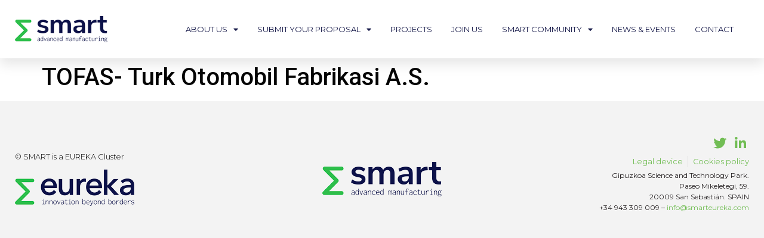

--- FILE ---
content_type: text/html; charset=UTF-8
request_url: https://www.smarteureka.com/members/tofas-turk-otomobil-fabrikasi-a-s/
body_size: 12501
content:
<!doctype html>
<html lang="en-US">
<head>
	<meta charset="UTF-8">
	<meta name="viewport" content="width=device-width, initial-scale=1">
	<link rel="profile" href="https://gmpg.org/xfn/11">
	<meta name='robots' content='index, follow, max-image-preview:large, max-snippet:-1, max-video-preview:-1' />

	<!-- This site is optimized with the Yoast SEO plugin v22.7 - https://yoast.com/wordpress/plugins/seo/ -->
	<title>TOFAS- Turk Otomobil Fabrikasi A.S. - SMART</title>
	<link rel="canonical" href="https://www.smarteureka.com/members/tofas-turk-otomobil-fabrikasi-a-s/" />
	<meta property="og:locale" content="en_US" />
	<meta property="og:type" content="article" />
	<meta property="og:title" content="TOFAS- Turk Otomobil Fabrikasi A.S. - SMART" />
	<meta property="og:url" content="https://www.smarteureka.com/members/tofas-turk-otomobil-fabrikasi-a-s/" />
	<meta property="og:site_name" content="SMART" />
	<meta property="article:modified_time" content="2022-10-07T10:54:14+00:00" />
	<meta property="og:image" content="https://www.smarteureka.com/wp-content/uploads/2021/12/tofas-turk-otomobil-fabrikasi-a-s.jpg" />
	<meta property="og:image:width" content="200" />
	<meta property="og:image:height" content="87" />
	<meta property="og:image:type" content="image/jpeg" />
	<meta name="twitter:card" content="summary_large_image" />
	<script type="application/ld+json" class="yoast-schema-graph">{"@context":"https://schema.org","@graph":[{"@type":"WebPage","@id":"https://www.smarteureka.com/members/tofas-turk-otomobil-fabrikasi-a-s/","url":"https://www.smarteureka.com/members/tofas-turk-otomobil-fabrikasi-a-s/","name":"TOFAS- Turk Otomobil Fabrikasi A.S. - SMART","isPartOf":{"@id":"https://www.smarteureka.com/#website"},"primaryImageOfPage":{"@id":"https://www.smarteureka.com/members/tofas-turk-otomobil-fabrikasi-a-s/#primaryimage"},"image":{"@id":"https://www.smarteureka.com/members/tofas-turk-otomobil-fabrikasi-a-s/#primaryimage"},"thumbnailUrl":"https://www.smarteureka.com/wp-content/uploads/2021/12/tofas-turk-otomobil-fabrikasi-a-s.jpg","datePublished":"2021-12-21T11:56:19+00:00","dateModified":"2022-10-07T10:54:14+00:00","breadcrumb":{"@id":"https://www.smarteureka.com/members/tofas-turk-otomobil-fabrikasi-a-s/#breadcrumb"},"inLanguage":"en-US","potentialAction":[{"@type":"ReadAction","target":["https://www.smarteureka.com/members/tofas-turk-otomobil-fabrikasi-a-s/"]}]},{"@type":"ImageObject","inLanguage":"en-US","@id":"https://www.smarteureka.com/members/tofas-turk-otomobil-fabrikasi-a-s/#primaryimage","url":"https://www.smarteureka.com/wp-content/uploads/2021/12/tofas-turk-otomobil-fabrikasi-a-s.jpg","contentUrl":"https://www.smarteureka.com/wp-content/uploads/2021/12/tofas-turk-otomobil-fabrikasi-a-s.jpg","width":200,"height":87,"caption":"Tofas"},{"@type":"BreadcrumbList","@id":"https://www.smarteureka.com/members/tofas-turk-otomobil-fabrikasi-a-s/#breadcrumb","itemListElement":[{"@type":"ListItem","position":1,"name":"Home","item":"https://www.smarteureka.com/"},{"@type":"ListItem","position":2,"name":"Members","item":"https://www.smarteureka.com/"},{"@type":"ListItem","position":3,"name":"TOFAS- Turk Otomobil Fabrikasi A.S."}]},{"@type":"WebSite","@id":"https://www.smarteureka.com/#website","url":"https://www.smarteureka.com/","name":"SMART","description":"Otro sitio realizado con WordPress","publisher":{"@id":"https://www.smarteureka.com/#organization"},"potentialAction":[{"@type":"SearchAction","target":{"@type":"EntryPoint","urlTemplate":"https://www.smarteureka.com/?s={search_term_string}"},"query-input":"required name=search_term_string"}],"inLanguage":"en-US"},{"@type":"Organization","@id":"https://www.smarteureka.com/#organization","name":"SMART","url":"https://www.smarteureka.com/","logo":{"@type":"ImageObject","inLanguage":"en-US","@id":"https://www.smarteureka.com/#/schema/logo/image/","url":"https://www.smarteureka.com/wp-content/uploads/2021/11/cropped-SMART_logo1.png","contentUrl":"https://www.smarteureka.com/wp-content/uploads/2021/11/cropped-SMART_logo1.png","width":200,"height":58,"caption":"SMART"},"image":{"@id":"https://www.smarteureka.com/#/schema/logo/image/"}}]}</script>
	<!-- / Yoast SEO plugin. -->


<link rel='dns-prefetch' href='//www.googletagmanager.com' />
<link rel="alternate" type="application/rss+xml" title="SMART &raquo; Feed" href="https://www.smarteureka.com/feed/" />
<link rel="alternate" type="application/rss+xml" title="SMART &raquo; Comments Feed" href="https://www.smarteureka.com/comments/feed/" />
<link rel="alternate" title="oEmbed (JSON)" type="application/json+oembed" href="https://www.smarteureka.com/wp-json/oembed/1.0/embed?url=https%3A%2F%2Fwww.smarteureka.com%2Fmembers%2Ftofas-turk-otomobil-fabrikasi-a-s%2F" />
<link rel="alternate" title="oEmbed (XML)" type="text/xml+oembed" href="https://www.smarteureka.com/wp-json/oembed/1.0/embed?url=https%3A%2F%2Fwww.smarteureka.com%2Fmembers%2Ftofas-turk-otomobil-fabrikasi-a-s%2F&#038;format=xml" />
<style id='wp-img-auto-sizes-contain-inline-css'>
img:is([sizes=auto i],[sizes^="auto," i]){contain-intrinsic-size:3000px 1500px}
/*# sourceURL=wp-img-auto-sizes-contain-inline-css */
</style>
<style id='wp-emoji-styles-inline-css'>

	img.wp-smiley, img.emoji {
		display: inline !important;
		border: none !important;
		box-shadow: none !important;
		height: 1em !important;
		width: 1em !important;
		margin: 0 0.07em !important;
		vertical-align: -0.1em !important;
		background: none !important;
		padding: 0 !important;
	}
/*# sourceURL=wp-emoji-styles-inline-css */
</style>
<link rel='stylesheet' id='wp-block-library-css' href='https://www.smarteureka.com/wp-includes/css/dist/block-library/style.min.css?ver=6.9' media='all' />
<style id='global-styles-inline-css'>
:root{--wp--preset--aspect-ratio--square: 1;--wp--preset--aspect-ratio--4-3: 4/3;--wp--preset--aspect-ratio--3-4: 3/4;--wp--preset--aspect-ratio--3-2: 3/2;--wp--preset--aspect-ratio--2-3: 2/3;--wp--preset--aspect-ratio--16-9: 16/9;--wp--preset--aspect-ratio--9-16: 9/16;--wp--preset--color--black: #000000;--wp--preset--color--cyan-bluish-gray: #abb8c3;--wp--preset--color--white: #ffffff;--wp--preset--color--pale-pink: #f78da7;--wp--preset--color--vivid-red: #cf2e2e;--wp--preset--color--luminous-vivid-orange: #ff6900;--wp--preset--color--luminous-vivid-amber: #fcb900;--wp--preset--color--light-green-cyan: #7bdcb5;--wp--preset--color--vivid-green-cyan: #00d084;--wp--preset--color--pale-cyan-blue: #8ed1fc;--wp--preset--color--vivid-cyan-blue: #0693e3;--wp--preset--color--vivid-purple: #9b51e0;--wp--preset--gradient--vivid-cyan-blue-to-vivid-purple: linear-gradient(135deg,rgb(6,147,227) 0%,rgb(155,81,224) 100%);--wp--preset--gradient--light-green-cyan-to-vivid-green-cyan: linear-gradient(135deg,rgb(122,220,180) 0%,rgb(0,208,130) 100%);--wp--preset--gradient--luminous-vivid-amber-to-luminous-vivid-orange: linear-gradient(135deg,rgb(252,185,0) 0%,rgb(255,105,0) 100%);--wp--preset--gradient--luminous-vivid-orange-to-vivid-red: linear-gradient(135deg,rgb(255,105,0) 0%,rgb(207,46,46) 100%);--wp--preset--gradient--very-light-gray-to-cyan-bluish-gray: linear-gradient(135deg,rgb(238,238,238) 0%,rgb(169,184,195) 100%);--wp--preset--gradient--cool-to-warm-spectrum: linear-gradient(135deg,rgb(74,234,220) 0%,rgb(151,120,209) 20%,rgb(207,42,186) 40%,rgb(238,44,130) 60%,rgb(251,105,98) 80%,rgb(254,248,76) 100%);--wp--preset--gradient--blush-light-purple: linear-gradient(135deg,rgb(255,206,236) 0%,rgb(152,150,240) 100%);--wp--preset--gradient--blush-bordeaux: linear-gradient(135deg,rgb(254,205,165) 0%,rgb(254,45,45) 50%,rgb(107,0,62) 100%);--wp--preset--gradient--luminous-dusk: linear-gradient(135deg,rgb(255,203,112) 0%,rgb(199,81,192) 50%,rgb(65,88,208) 100%);--wp--preset--gradient--pale-ocean: linear-gradient(135deg,rgb(255,245,203) 0%,rgb(182,227,212) 50%,rgb(51,167,181) 100%);--wp--preset--gradient--electric-grass: linear-gradient(135deg,rgb(202,248,128) 0%,rgb(113,206,126) 100%);--wp--preset--gradient--midnight: linear-gradient(135deg,rgb(2,3,129) 0%,rgb(40,116,252) 100%);--wp--preset--font-size--small: 13px;--wp--preset--font-size--medium: 20px;--wp--preset--font-size--large: 36px;--wp--preset--font-size--x-large: 42px;--wp--preset--spacing--20: 0.44rem;--wp--preset--spacing--30: 0.67rem;--wp--preset--spacing--40: 1rem;--wp--preset--spacing--50: 1.5rem;--wp--preset--spacing--60: 2.25rem;--wp--preset--spacing--70: 3.38rem;--wp--preset--spacing--80: 5.06rem;--wp--preset--shadow--natural: 6px 6px 9px rgba(0, 0, 0, 0.2);--wp--preset--shadow--deep: 12px 12px 50px rgba(0, 0, 0, 0.4);--wp--preset--shadow--sharp: 6px 6px 0px rgba(0, 0, 0, 0.2);--wp--preset--shadow--outlined: 6px 6px 0px -3px rgb(255, 255, 255), 6px 6px rgb(0, 0, 0);--wp--preset--shadow--crisp: 6px 6px 0px rgb(0, 0, 0);}:where(.is-layout-flex){gap: 0.5em;}:where(.is-layout-grid){gap: 0.5em;}body .is-layout-flex{display: flex;}.is-layout-flex{flex-wrap: wrap;align-items: center;}.is-layout-flex > :is(*, div){margin: 0;}body .is-layout-grid{display: grid;}.is-layout-grid > :is(*, div){margin: 0;}:where(.wp-block-columns.is-layout-flex){gap: 2em;}:where(.wp-block-columns.is-layout-grid){gap: 2em;}:where(.wp-block-post-template.is-layout-flex){gap: 1.25em;}:where(.wp-block-post-template.is-layout-grid){gap: 1.25em;}.has-black-color{color: var(--wp--preset--color--black) !important;}.has-cyan-bluish-gray-color{color: var(--wp--preset--color--cyan-bluish-gray) !important;}.has-white-color{color: var(--wp--preset--color--white) !important;}.has-pale-pink-color{color: var(--wp--preset--color--pale-pink) !important;}.has-vivid-red-color{color: var(--wp--preset--color--vivid-red) !important;}.has-luminous-vivid-orange-color{color: var(--wp--preset--color--luminous-vivid-orange) !important;}.has-luminous-vivid-amber-color{color: var(--wp--preset--color--luminous-vivid-amber) !important;}.has-light-green-cyan-color{color: var(--wp--preset--color--light-green-cyan) !important;}.has-vivid-green-cyan-color{color: var(--wp--preset--color--vivid-green-cyan) !important;}.has-pale-cyan-blue-color{color: var(--wp--preset--color--pale-cyan-blue) !important;}.has-vivid-cyan-blue-color{color: var(--wp--preset--color--vivid-cyan-blue) !important;}.has-vivid-purple-color{color: var(--wp--preset--color--vivid-purple) !important;}.has-black-background-color{background-color: var(--wp--preset--color--black) !important;}.has-cyan-bluish-gray-background-color{background-color: var(--wp--preset--color--cyan-bluish-gray) !important;}.has-white-background-color{background-color: var(--wp--preset--color--white) !important;}.has-pale-pink-background-color{background-color: var(--wp--preset--color--pale-pink) !important;}.has-vivid-red-background-color{background-color: var(--wp--preset--color--vivid-red) !important;}.has-luminous-vivid-orange-background-color{background-color: var(--wp--preset--color--luminous-vivid-orange) !important;}.has-luminous-vivid-amber-background-color{background-color: var(--wp--preset--color--luminous-vivid-amber) !important;}.has-light-green-cyan-background-color{background-color: var(--wp--preset--color--light-green-cyan) !important;}.has-vivid-green-cyan-background-color{background-color: var(--wp--preset--color--vivid-green-cyan) !important;}.has-pale-cyan-blue-background-color{background-color: var(--wp--preset--color--pale-cyan-blue) !important;}.has-vivid-cyan-blue-background-color{background-color: var(--wp--preset--color--vivid-cyan-blue) !important;}.has-vivid-purple-background-color{background-color: var(--wp--preset--color--vivid-purple) !important;}.has-black-border-color{border-color: var(--wp--preset--color--black) !important;}.has-cyan-bluish-gray-border-color{border-color: var(--wp--preset--color--cyan-bluish-gray) !important;}.has-white-border-color{border-color: var(--wp--preset--color--white) !important;}.has-pale-pink-border-color{border-color: var(--wp--preset--color--pale-pink) !important;}.has-vivid-red-border-color{border-color: var(--wp--preset--color--vivid-red) !important;}.has-luminous-vivid-orange-border-color{border-color: var(--wp--preset--color--luminous-vivid-orange) !important;}.has-luminous-vivid-amber-border-color{border-color: var(--wp--preset--color--luminous-vivid-amber) !important;}.has-light-green-cyan-border-color{border-color: var(--wp--preset--color--light-green-cyan) !important;}.has-vivid-green-cyan-border-color{border-color: var(--wp--preset--color--vivid-green-cyan) !important;}.has-pale-cyan-blue-border-color{border-color: var(--wp--preset--color--pale-cyan-blue) !important;}.has-vivid-cyan-blue-border-color{border-color: var(--wp--preset--color--vivid-cyan-blue) !important;}.has-vivid-purple-border-color{border-color: var(--wp--preset--color--vivid-purple) !important;}.has-vivid-cyan-blue-to-vivid-purple-gradient-background{background: var(--wp--preset--gradient--vivid-cyan-blue-to-vivid-purple) !important;}.has-light-green-cyan-to-vivid-green-cyan-gradient-background{background: var(--wp--preset--gradient--light-green-cyan-to-vivid-green-cyan) !important;}.has-luminous-vivid-amber-to-luminous-vivid-orange-gradient-background{background: var(--wp--preset--gradient--luminous-vivid-amber-to-luminous-vivid-orange) !important;}.has-luminous-vivid-orange-to-vivid-red-gradient-background{background: var(--wp--preset--gradient--luminous-vivid-orange-to-vivid-red) !important;}.has-very-light-gray-to-cyan-bluish-gray-gradient-background{background: var(--wp--preset--gradient--very-light-gray-to-cyan-bluish-gray) !important;}.has-cool-to-warm-spectrum-gradient-background{background: var(--wp--preset--gradient--cool-to-warm-spectrum) !important;}.has-blush-light-purple-gradient-background{background: var(--wp--preset--gradient--blush-light-purple) !important;}.has-blush-bordeaux-gradient-background{background: var(--wp--preset--gradient--blush-bordeaux) !important;}.has-luminous-dusk-gradient-background{background: var(--wp--preset--gradient--luminous-dusk) !important;}.has-pale-ocean-gradient-background{background: var(--wp--preset--gradient--pale-ocean) !important;}.has-electric-grass-gradient-background{background: var(--wp--preset--gradient--electric-grass) !important;}.has-midnight-gradient-background{background: var(--wp--preset--gradient--midnight) !important;}.has-small-font-size{font-size: var(--wp--preset--font-size--small) !important;}.has-medium-font-size{font-size: var(--wp--preset--font-size--medium) !important;}.has-large-font-size{font-size: var(--wp--preset--font-size--large) !important;}.has-x-large-font-size{font-size: var(--wp--preset--font-size--x-large) !important;}
/*# sourceURL=global-styles-inline-css */
</style>

<style id='classic-theme-styles-inline-css'>
/*! This file is auto-generated */
.wp-block-button__link{color:#fff;background-color:#32373c;border-radius:9999px;box-shadow:none;text-decoration:none;padding:calc(.667em + 2px) calc(1.333em + 2px);font-size:1.125em}.wp-block-file__button{background:#32373c;color:#fff;text-decoration:none}
/*# sourceURL=/wp-includes/css/classic-themes.min.css */
</style>
<link rel='stylesheet' id='wpct_fancybox_css-css' href='https://www.smarteureka.com/wp-content/plugins/custom-post-popup/css/jquery.fancybox.min.css?ver=6.9' media='all' />
<link rel='stylesheet' id='wpsp_frontend_css-css' href='https://www.smarteureka.com/wp-content/plugins/custom-post-popup/css/frontend.css?ver=6.9' media='all' />
<link rel='stylesheet' id='search-filter-plugin-styles-css' href='https://www.smarteureka.com/wp-content/plugins/search-filter-pro/public/assets/css/search-filter.min.css?ver=2.5.16' media='all' />
<link rel='stylesheet' id='hello-elementor-css' href='https://www.smarteureka.com/wp-content/themes/hello-elementor/style.min.css?ver=3.0.1' media='all' />
<link rel='stylesheet' id='hello-elementor-theme-style-css' href='https://www.smarteureka.com/wp-content/themes/hello-elementor/theme.min.css?ver=3.0.1' media='all' />
<link rel='stylesheet' id='hello-elementor-header-footer-css' href='https://www.smarteureka.com/wp-content/themes/hello-elementor/header-footer.min.css?ver=3.0.1' media='all' />
<link rel='stylesheet' id='elementor-frontend-css' href='https://www.smarteureka.com/wp-content/plugins/elementor/assets/css/frontend-lite.min.css?ver=3.23.4' media='all' />
<link rel='stylesheet' id='elementor-post-5-css' href='https://www.smarteureka.com/wp-content/uploads/elementor/css/post-5.css?ver=1704387668' media='all' />
<link rel='stylesheet' id='elementor-icons-css' href='https://www.smarteureka.com/wp-content/plugins/elementor/assets/lib/eicons/css/elementor-icons.min.css?ver=5.30.0' media='all' />
<link rel='stylesheet' id='swiper-css' href='https://www.smarteureka.com/wp-content/plugins/elementor/assets/lib/swiper/v8/css/swiper.min.css?ver=8.4.5' media='all' />
<link rel='stylesheet' id='elementor-pro-css' href='https://www.smarteureka.com/wp-content/plugins/elementor-pro/assets/css/frontend-lite.min.css?ver=3.21.3' media='all' />
<link rel='stylesheet' id='elementor-global-css' href='https://www.smarteureka.com/wp-content/uploads/elementor/css/global.css?ver=1704387725' media='all' />
<link rel='stylesheet' id='elementor-post-48-css' href='https://www.smarteureka.com/wp-content/uploads/elementor/css/post-48.css?ver=1704387725' media='all' />
<link rel='stylesheet' id='elementor-post-247-css' href='https://www.smarteureka.com/wp-content/uploads/elementor/css/post-247.css?ver=1704387725' media='all' />
<link rel='stylesheet' id='tablepress-default-css' href='https://www.smarteureka.com/wp-content/plugins/tablepress/css/build/default.css?ver=2.3.1' media='all' />
<link rel='stylesheet' id='tablepress-responsive-tables-css' href='https://www.smarteureka.com/wp-content/plugins/tablepress-responsive-tables/css/tablepress-responsive.min.css?ver=1.8' media='all' />
<link rel='stylesheet' id='smarteureka-style-css' href='https://www.smarteureka.com/wp-content/themes/smarteureka/style.css?v=202507170723&#038;ver=1.0.0' media='all' />
<link rel='stylesheet' id='smarteureka-style-countries-css' href='https://www.smarteureka.com/wp-content/themes/smarteureka/style_countries.php?ver=1.0.0' media='all' />
<link rel='stylesheet' id='ecs-styles-css' href='https://www.smarteureka.com/wp-content/plugins/ele-custom-skin/assets/css/ecs-style.css?ver=3.1.9' media='all' />
<link rel='stylesheet' id='elementor-post-422-css' href='https://www.smarteureka.com/wp-content/uploads/elementor/css/post-422.css?ver=1666266002' media='all' />
<link rel='stylesheet' id='elementor-post-841-css' href='https://www.smarteureka.com/wp-content/uploads/elementor/css/post-841.css?ver=1637150408' media='all' />
<link rel='stylesheet' id='elementor-post-988-css' href='https://www.smarteureka.com/wp-content/uploads/elementor/css/post-988.css?ver=1640707314' media='all' />
<link rel='stylesheet' id='elementor-post-1145-css' href='https://www.smarteureka.com/wp-content/uploads/elementor/css/post-1145.css?ver=1732525275' media='all' />
<link rel='stylesheet' id='elementor-post-2372-css' href='https://www.smarteureka.com/wp-content/uploads/elementor/css/post-2372.css?ver=1637603733' media='all' />
<link rel='stylesheet' id='elementor-post-2387-css' href='https://www.smarteureka.com/wp-content/uploads/elementor/css/post-2387.css?ver=1640705609' media='all' />
<link rel='stylesheet' id='elementor-post-2697-css' href='https://www.smarteureka.com/wp-content/uploads/elementor/css/post-2697.css?ver=1665068701' media='all' />
<link rel='stylesheet' id='elementor-post-5478-css' href='https://www.smarteureka.com/wp-content/uploads/elementor/css/post-5478.css?ver=1713888985' media='all' />
<link rel='stylesheet' id='google-fonts-1-css' href='https://fonts.googleapis.com/css?family=Montserrat%3A100%2C100italic%2C200%2C200italic%2C300%2C300italic%2C400%2C400italic%2C500%2C500italic%2C600%2C600italic%2C700%2C700italic%2C800%2C800italic%2C900%2C900italic%7CRoboto+Slab%3A100%2C100italic%2C200%2C200italic%2C300%2C300italic%2C400%2C400italic%2C500%2C500italic%2C600%2C600italic%2C700%2C700italic%2C800%2C800italic%2C900%2C900italic%7CRoboto%3A100%2C100italic%2C200%2C200italic%2C300%2C300italic%2C400%2C400italic%2C500%2C500italic%2C600%2C600italic%2C700%2C700italic%2C800%2C800italic%2C900%2C900italic&#038;display=auto&#038;ver=6.9' media='all' />
<link rel='stylesheet' id='elementor-icons-shared-0-css' href='https://www.smarteureka.com/wp-content/plugins/elementor/assets/lib/font-awesome/css/fontawesome.min.css?ver=5.15.3' media='all' />
<link rel='stylesheet' id='elementor-icons-fa-solid-css' href='https://www.smarteureka.com/wp-content/plugins/elementor/assets/lib/font-awesome/css/solid.min.css?ver=5.15.3' media='all' />
<link rel='stylesheet' id='elementor-icons-fa-brands-css' href='https://www.smarteureka.com/wp-content/plugins/elementor/assets/lib/font-awesome/css/brands.min.css?ver=5.15.3' media='all' />
<link rel="preconnect" href="https://fonts.gstatic.com/" crossorigin><script id="gtmkit-js-before" data-cfasync="false" data-nowprocket="" data-cookieconsent="ignore">
		window.gtmkit_settings = {"datalayer_name":"dataLayer","console_log":false};
		window.gtmkit_data = {};
		window.dataLayer = window.dataLayer || [];
				
//# sourceURL=gtmkit-js-before
</script>
<script src="https://www.smarteureka.com/wp-includes/js/jquery/jquery.min.js?ver=3.7.1" id="jquery-core-js"></script>
<script src="https://www.smarteureka.com/wp-includes/js/jquery/jquery-migrate.min.js?ver=3.4.1" id="jquery-migrate-js"></script>
<script id="gtmkit-container-js-after" data-cfasync="false" data-nowprocket="" data-cookieconsent="ignore">
/* Google Tag Manager */
(function(w,d,s,l,i){w[l]=w[l]||[];w[l].push({'gtm.start':
new Date().getTime(),event:'gtm.js'});var f=d.getElementsByTagName(s)[0],
j=d.createElement(s),dl=l!='dataLayer'?'&l='+l:'';j.async=true;j.src=
'https://www.googletagmanager.com/gtm.js?id='+i+dl;f.parentNode.insertBefore(j,f);
})(window,document,'script','dataLayer','GTM-MQCTQL7');
/* End Google Tag Manager */

//# sourceURL=gtmkit-container-js-after
</script>
<script id="gtmkit-datalayer-js-before" data-cfasync="false" data-nowprocket="" data-cookieconsent="ignore">
const gtmkit_dataLayer_content = {"pageType":"members"};
dataLayer.push( gtmkit_dataLayer_content );

//# sourceURL=gtmkit-datalayer-js-before
</script>
<script id="search-filter-elementor-js-extra">
var SFE_DATA = {"ajax_url":"https://www.smarteureka.com/wp-admin/admin-ajax.php","home_url":"https://www.smarteureka.com/"};
//# sourceURL=search-filter-elementor-js-extra
</script>
<script src="https://www.smarteureka.com/wp-content/plugins/search-filter-elementor/assets/js/search-filter-elementor.js?ver=1.0.0" id="search-filter-elementor-js"></script>
<script id="search-filter-plugin-build-js-extra">
var SF_LDATA = {"ajax_url":"https://www.smarteureka.com/wp-admin/admin-ajax.php","home_url":"https://www.smarteureka.com/","extensions":["search-filter-elementor"]};
//# sourceURL=search-filter-plugin-build-js-extra
</script>
<script src="https://www.smarteureka.com/wp-content/plugins/search-filter-pro/public/assets/js/search-filter-build.min.js?ver=2.5.16" id="search-filter-plugin-build-js"></script>
<script src="https://www.smarteureka.com/wp-content/plugins/search-filter-pro/public/assets/js/chosen.jquery.min.js?ver=2.5.16" id="search-filter-plugin-chosen-js"></script>
<script src="https://www.smarteureka.com/wp-content/themes/smarteureka/custom-script.js?v=1769104478&amp;ver=6.9" id="custom-js"></script>
<script id="ecs_ajax_load-js-extra">
var ecs_ajax_params = {"ajaxurl":"https://www.smarteureka.com/wp-admin/admin-ajax.php","posts":"{\"page\":0,\"members\":\"tofas-turk-otomobil-fabrikasi-a-s\",\"post_type\":\"members\",\"name\":\"tofas-turk-otomobil-fabrikasi-a-s\",\"error\":\"\",\"m\":\"\",\"p\":0,\"post_parent\":\"\",\"subpost\":\"\",\"subpost_id\":\"\",\"attachment\":\"\",\"attachment_id\":0,\"pagename\":\"tofas-turk-otomobil-fabrikasi-a-s\",\"page_id\":0,\"second\":\"\",\"minute\":\"\",\"hour\":\"\",\"day\":0,\"monthnum\":0,\"year\":0,\"w\":0,\"category_name\":\"\",\"tag\":\"\",\"cat\":\"\",\"tag_id\":\"\",\"author\":\"\",\"author_name\":\"\",\"feed\":\"\",\"tb\":\"\",\"paged\":0,\"meta_key\":\"\",\"meta_value\":\"\",\"preview\":\"\",\"s\":\"\",\"sentence\":\"\",\"title\":\"\",\"fields\":\"all\",\"menu_order\":\"\",\"embed\":\"\",\"category__in\":[],\"category__not_in\":[],\"category__and\":[],\"post__in\":[],\"post__not_in\":[],\"post_name__in\":[],\"tag__in\":[],\"tag__not_in\":[],\"tag__and\":[],\"tag_slug__in\":[],\"tag_slug__and\":[],\"post_parent__in\":[],\"post_parent__not_in\":[],\"author__in\":[],\"author__not_in\":[],\"search_columns\":[],\"ignore_sticky_posts\":false,\"suppress_filters\":false,\"cache_results\":true,\"update_post_term_cache\":true,\"update_menu_item_cache\":false,\"lazy_load_term_meta\":true,\"update_post_meta_cache\":true,\"posts_per_page\":999,\"nopaging\":false,\"comments_per_page\":\"50\",\"no_found_rows\":false,\"order\":\"DESC\"}"};
//# sourceURL=ecs_ajax_load-js-extra
</script>
<script src="https://www.smarteureka.com/wp-content/plugins/ele-custom-skin/assets/js/ecs_ajax_pagination.js?ver=3.1.9" id="ecs_ajax_load-js"></script>
<script src="https://www.smarteureka.com/wp-content/plugins/ele-custom-skin/assets/js/ecs.js?ver=3.1.9" id="ecs-script-js"></script>
<link rel="https://api.w.org/" href="https://www.smarteureka.com/wp-json/" /><link rel="alternate" title="JSON" type="application/json" href="https://www.smarteureka.com/wp-json/wp/v2/members/2679" /><link rel="EditURI" type="application/rsd+xml" title="RSD" href="https://www.smarteureka.com/xmlrpc.php?rsd" />
<meta name="generator" content="WordPress 6.9" />
<link rel='shortlink' href='https://www.smarteureka.com/?p=2679' />
<meta name="generator" content="Elementor 3.23.4; features: e_optimized_css_loading, additional_custom_breakpoints, e_lazyload; settings: css_print_method-external, google_font-enabled, font_display-auto">
			<style>
				.e-con.e-parent:nth-of-type(n+4):not(.e-lazyloaded):not(.e-no-lazyload),
				.e-con.e-parent:nth-of-type(n+4):not(.e-lazyloaded):not(.e-no-lazyload) * {
					background-image: none !important;
				}
				@media screen and (max-height: 1024px) {
					.e-con.e-parent:nth-of-type(n+3):not(.e-lazyloaded):not(.e-no-lazyload),
					.e-con.e-parent:nth-of-type(n+3):not(.e-lazyloaded):not(.e-no-lazyload) * {
						background-image: none !important;
					}
				}
				@media screen and (max-height: 640px) {
					.e-con.e-parent:nth-of-type(n+2):not(.e-lazyloaded):not(.e-no-lazyload),
					.e-con.e-parent:nth-of-type(n+2):not(.e-lazyloaded):not(.e-no-lazyload) * {
						background-image: none !important;
					}
				}
			</style>
			<link rel="icon" href="https://www.smarteureka.com/wp-content/uploads/2021/11/apple-icon-57x57-1.png" sizes="32x32" />
<link rel="icon" href="https://www.smarteureka.com/wp-content/uploads/2021/11/apple-icon-57x57-1.png" sizes="192x192" />
<link rel="apple-touch-icon" href="https://www.smarteureka.com/wp-content/uploads/2021/11/apple-icon-57x57-1.png" />
<meta name="msapplication-TileImage" content="https://www.smarteureka.com/wp-content/uploads/2021/11/apple-icon-57x57-1.png" />
</head>
<body class="wp-singular members-template-default single single-members postid-2679 wp-custom-logo wp-theme-hello-elementor wp-child-theme-smarteureka elementor-default elementor-kit-5">

<noscript><iframe src="https://www.googletagmanager.com/ns.html?id=GTM-MQCTQL7" height="0" width="0" style="display:none;visibility:hidden"></iframe></noscript>
<a class="skip-link screen-reader-text" href="#content">Skip to content</a>

		<div data-elementor-type="header" data-elementor-id="48" class="elementor elementor-48 elementor-location-header" data-elementor-post-type="elementor_library">
					<section class="elementor-section elementor-top-section elementor-element elementor-element-597e1bab elementor-section-boxed elementor-section-height-default elementor-section-height-default" data-id="597e1bab" data-element_type="section" data-settings="{&quot;background_background&quot;:&quot;classic&quot;,&quot;sticky&quot;:&quot;top&quot;,&quot;sticky_on&quot;:[&quot;desktop&quot;,&quot;tablet&quot;,&quot;mobile&quot;],&quot;sticky_offset&quot;:0,&quot;sticky_effects_offset&quot;:0}">
						<div class="elementor-container elementor-column-gap-default">
					<div class="elementor-column elementor-col-50 elementor-top-column elementor-element elementor-element-76a510f8" data-id="76a510f8" data-element_type="column">
			<div class="elementor-widget-wrap elementor-element-populated">
						<div class="elementor-element elementor-element-7c950866 elementor-widget elementor-widget-image" data-id="7c950866" data-element_type="widget" data-widget_type="image.default">
				<div class="elementor-widget-container">
			<style>/*! elementor - v3.23.0 - 05-08-2024 */
.elementor-widget-image{text-align:center}.elementor-widget-image a{display:inline-block}.elementor-widget-image a img[src$=".svg"]{width:48px}.elementor-widget-image img{vertical-align:middle;display:inline-block}</style>											<a href="https://www.smarteureka.com">
							<img width="200" height="58" src="https://www.smarteureka.com/wp-content/uploads/2021/11/cropped-SMART_logo1.png" class="attachment-full size-full wp-image-204" alt="" />								</a>
													</div>
				</div>
					</div>
		</div>
				<div class="elementor-column elementor-col-50 elementor-top-column elementor-element elementor-element-4bb825fd" data-id="4bb825fd" data-element_type="column">
			<div class="elementor-widget-wrap elementor-element-populated">
						<div class="elementor-element elementor-element-16709fa9 elementor-nav-menu--stretch elementor-nav-menu__align-end elementor-nav-menu--dropdown-tablet elementor-nav-menu__text-align-aside elementor-nav-menu--toggle elementor-nav-menu--burger elementor-widget elementor-widget-nav-menu" data-id="16709fa9" data-element_type="widget" data-settings="{&quot;full_width&quot;:&quot;stretch&quot;,&quot;layout&quot;:&quot;horizontal&quot;,&quot;submenu_icon&quot;:{&quot;value&quot;:&quot;&lt;i class=\&quot;fas fa-caret-down\&quot;&gt;&lt;\/i&gt;&quot;,&quot;library&quot;:&quot;fa-solid&quot;},&quot;toggle&quot;:&quot;burger&quot;}" data-widget_type="nav-menu.default">
				<div class="elementor-widget-container">
			<link rel="stylesheet" href="https://www.smarteureka.com/wp-content/plugins/elementor-pro/assets/css/widget-nav-menu.min.css">			<nav class="elementor-nav-menu--main elementor-nav-menu__container elementor-nav-menu--layout-horizontal e--pointer-none">
				<ul id="menu-1-16709fa9" class="elementor-nav-menu"><li class="menu-item menu-item-type-custom menu-item-object-custom menu-item-has-children menu-item-1577"><a href="#" class="elementor-item elementor-item-anchor">About us</a>
<ul class="sub-menu elementor-nav-menu--dropdown">
	<li class="menu-item menu-item-type-post_type menu-item-object-page menu-item-1569"><a href="https://www.smarteureka.com/about-us/mission-vision/" class="elementor-sub-item">Mission-Vision</a></li>
	<li class="menu-item menu-item-type-post_type menu-item-object-page menu-item-1570"><a href="https://www.smarteureka.com/about-us/smart-organization/" class="elementor-sub-item">SMART Organization</a></li>
	<li class="menu-item menu-item-type-post_type menu-item-object-page menu-item-1568"><a href="https://www.smarteureka.com/about-us/board-members/" class="elementor-sub-item">Board Members</a></li>
	<li class="menu-item menu-item-type-post_type menu-item-object-page menu-item-1571"><a href="https://www.smarteureka.com/about-us/technology-roadmap/" class="elementor-sub-item">Technology Roadmap</a></li>
	<li class="menu-item menu-item-type-post_type menu-item-object-page menu-item-6756"><a href="https://www.smarteureka.com/about-us/services-and-fees/" class="elementor-sub-item">Services and Fees</a></li>
</ul>
</li>
<li class="menu-item menu-item-type-post_type menu-item-object-page menu-item-has-children menu-item-86"><a href="https://www.smarteureka.com/submit-your-proposal/" class="elementor-item">Submit your proposal</a>
<ul class="sub-menu elementor-nav-menu--dropdown">
	<li class="menu-item menu-item-type-post_type menu-item-object-page menu-item-825"><a href="https://www.smarteureka.com/submit-your-proposal/call-process/" class="elementor-sub-item">Call process</a></li>
	<li class="menu-item menu-item-type-post_type menu-item-object-page menu-item-824"><a href="https://www.smarteureka.com/submit-your-proposal/funding-and-countries/" class="elementor-sub-item">Funding and countries</a></li>
	<li class="menu-item menu-item-type-post_type menu-item-object-page menu-item-1602"><a href="https://www.smarteureka.com/submit-your-proposal/eligibility-and-selection-criteria/" class="elementor-sub-item">Eligibility and selection criteria</a></li>
	<li class="menu-item menu-item-type-post_type menu-item-object-page menu-item-1601"><a href="https://www.smarteureka.com/submit-your-proposal/po-stage/" class="elementor-sub-item">PO Stage</a></li>
	<li class="menu-item menu-item-type-post_type menu-item-object-page menu-item-1838"><a href="https://www.smarteureka.com/submit-your-proposal/fpp-stage/" class="elementor-sub-item">FPP Stage</a></li>
	<li class="menu-item menu-item-type-post_type menu-item-object-page menu-item-1839"><a href="https://www.smarteureka.com/submit-your-proposal/project-execution-phase/" class="elementor-sub-item">Project execution phase</a></li>
	<li class="menu-item menu-item-type-post_type menu-item-object-page menu-item-1842"><a href="https://www.smarteureka.com/submit-your-proposal/documents-and-templates/" class="elementor-sub-item">Documents and templates</a></li>
	<li class="menu-item menu-item-type-post_type menu-item-object-page menu-item-1841"><a href="https://www.smarteureka.com/submit-your-proposal/project-calls/" class="elementor-sub-item">Project calls</a></li>
	<li class="menu-item menu-item-type-post_type menu-item-object-page menu-item-1840"><a href="https://www.smarteureka.com/submit-your-proposal/projects-looking-for-partners/" class="elementor-sub-item">Projects looking for partners</a></li>
</ul>
</li>
<li class="menu-item menu-item-type-custom menu-item-object-custom menu-item-4319"><a href="https://www.smarteureka.com/projects/" class="elementor-item">Projects</a></li>
<li class="menu-item menu-item-type-post_type menu-item-object-page menu-item-83"><a href="https://www.smarteureka.com/join-us/" class="elementor-item">Join us</a></li>
<li class="menu-item menu-item-type-post_type menu-item-object-page menu-item-has-children menu-item-85"><a href="https://www.smarteureka.com/smart-community/" class="elementor-item">Smart community</a>
<ul class="sub-menu elementor-nav-menu--dropdown">
	<li class="menu-item menu-item-type-post_type menu-item-object-page menu-item-908"><a href="https://www.smarteureka.com/smart-community/members/" class="elementor-sub-item">Members</a></li>
	<li class="menu-item menu-item-type-post_type menu-item-object-page menu-item-1110"><a href="https://www.smarteureka.com/smart-community/members-capabilities/" class="elementor-sub-item">Members’ capabilities</a></li>
	<li class="menu-item menu-item-type-post_type menu-item-object-page menu-item-823"><a href="https://www.smarteureka.com/smart-community/success-stories/" class="elementor-sub-item">Success stories</a></li>
</ul>
</li>
<li class="menu-item menu-item-type-post_type menu-item-object-page menu-item-84"><a href="https://www.smarteureka.com/news-events/" class="elementor-item">News &#038; events</a></li>
<li class="menu-item menu-item-type-post_type menu-item-object-page menu-item-82"><a href="https://www.smarteureka.com/contact/" class="elementor-item">Contact</a></li>
</ul>			</nav>
					<div class="elementor-menu-toggle" role="button" tabindex="0" aria-label="Menu Toggle" aria-expanded="false">
			<i aria-hidden="true" role="presentation" class="elementor-menu-toggle__icon--open eicon-menu-bar"></i><i aria-hidden="true" role="presentation" class="elementor-menu-toggle__icon--close eicon-close"></i>			<span class="elementor-screen-only">Menu</span>
		</div>
					<nav class="elementor-nav-menu--dropdown elementor-nav-menu__container" aria-hidden="true">
				<ul id="menu-2-16709fa9" class="elementor-nav-menu"><li class="menu-item menu-item-type-custom menu-item-object-custom menu-item-has-children menu-item-1577"><a href="#" class="elementor-item elementor-item-anchor" tabindex="-1">About us</a>
<ul class="sub-menu elementor-nav-menu--dropdown">
	<li class="menu-item menu-item-type-post_type menu-item-object-page menu-item-1569"><a href="https://www.smarteureka.com/about-us/mission-vision/" class="elementor-sub-item" tabindex="-1">Mission-Vision</a></li>
	<li class="menu-item menu-item-type-post_type menu-item-object-page menu-item-1570"><a href="https://www.smarteureka.com/about-us/smart-organization/" class="elementor-sub-item" tabindex="-1">SMART Organization</a></li>
	<li class="menu-item menu-item-type-post_type menu-item-object-page menu-item-1568"><a href="https://www.smarteureka.com/about-us/board-members/" class="elementor-sub-item" tabindex="-1">Board Members</a></li>
	<li class="menu-item menu-item-type-post_type menu-item-object-page menu-item-1571"><a href="https://www.smarteureka.com/about-us/technology-roadmap/" class="elementor-sub-item" tabindex="-1">Technology Roadmap</a></li>
	<li class="menu-item menu-item-type-post_type menu-item-object-page menu-item-6756"><a href="https://www.smarteureka.com/about-us/services-and-fees/" class="elementor-sub-item" tabindex="-1">Services and Fees</a></li>
</ul>
</li>
<li class="menu-item menu-item-type-post_type menu-item-object-page menu-item-has-children menu-item-86"><a href="https://www.smarteureka.com/submit-your-proposal/" class="elementor-item" tabindex="-1">Submit your proposal</a>
<ul class="sub-menu elementor-nav-menu--dropdown">
	<li class="menu-item menu-item-type-post_type menu-item-object-page menu-item-825"><a href="https://www.smarteureka.com/submit-your-proposal/call-process/" class="elementor-sub-item" tabindex="-1">Call process</a></li>
	<li class="menu-item menu-item-type-post_type menu-item-object-page menu-item-824"><a href="https://www.smarteureka.com/submit-your-proposal/funding-and-countries/" class="elementor-sub-item" tabindex="-1">Funding and countries</a></li>
	<li class="menu-item menu-item-type-post_type menu-item-object-page menu-item-1602"><a href="https://www.smarteureka.com/submit-your-proposal/eligibility-and-selection-criteria/" class="elementor-sub-item" tabindex="-1">Eligibility and selection criteria</a></li>
	<li class="menu-item menu-item-type-post_type menu-item-object-page menu-item-1601"><a href="https://www.smarteureka.com/submit-your-proposal/po-stage/" class="elementor-sub-item" tabindex="-1">PO Stage</a></li>
	<li class="menu-item menu-item-type-post_type menu-item-object-page menu-item-1838"><a href="https://www.smarteureka.com/submit-your-proposal/fpp-stage/" class="elementor-sub-item" tabindex="-1">FPP Stage</a></li>
	<li class="menu-item menu-item-type-post_type menu-item-object-page menu-item-1839"><a href="https://www.smarteureka.com/submit-your-proposal/project-execution-phase/" class="elementor-sub-item" tabindex="-1">Project execution phase</a></li>
	<li class="menu-item menu-item-type-post_type menu-item-object-page menu-item-1842"><a href="https://www.smarteureka.com/submit-your-proposal/documents-and-templates/" class="elementor-sub-item" tabindex="-1">Documents and templates</a></li>
	<li class="menu-item menu-item-type-post_type menu-item-object-page menu-item-1841"><a href="https://www.smarteureka.com/submit-your-proposal/project-calls/" class="elementor-sub-item" tabindex="-1">Project calls</a></li>
	<li class="menu-item menu-item-type-post_type menu-item-object-page menu-item-1840"><a href="https://www.smarteureka.com/submit-your-proposal/projects-looking-for-partners/" class="elementor-sub-item" tabindex="-1">Projects looking for partners</a></li>
</ul>
</li>
<li class="menu-item menu-item-type-custom menu-item-object-custom menu-item-4319"><a href="https://www.smarteureka.com/projects/" class="elementor-item" tabindex="-1">Projects</a></li>
<li class="menu-item menu-item-type-post_type menu-item-object-page menu-item-83"><a href="https://www.smarteureka.com/join-us/" class="elementor-item" tabindex="-1">Join us</a></li>
<li class="menu-item menu-item-type-post_type menu-item-object-page menu-item-has-children menu-item-85"><a href="https://www.smarteureka.com/smart-community/" class="elementor-item" tabindex="-1">Smart community</a>
<ul class="sub-menu elementor-nav-menu--dropdown">
	<li class="menu-item menu-item-type-post_type menu-item-object-page menu-item-908"><a href="https://www.smarteureka.com/smart-community/members/" class="elementor-sub-item" tabindex="-1">Members</a></li>
	<li class="menu-item menu-item-type-post_type menu-item-object-page menu-item-1110"><a href="https://www.smarteureka.com/smart-community/members-capabilities/" class="elementor-sub-item" tabindex="-1">Members’ capabilities</a></li>
	<li class="menu-item menu-item-type-post_type menu-item-object-page menu-item-823"><a href="https://www.smarteureka.com/smart-community/success-stories/" class="elementor-sub-item" tabindex="-1">Success stories</a></li>
</ul>
</li>
<li class="menu-item menu-item-type-post_type menu-item-object-page menu-item-84"><a href="https://www.smarteureka.com/news-events/" class="elementor-item" tabindex="-1">News &#038; events</a></li>
<li class="menu-item menu-item-type-post_type menu-item-object-page menu-item-82"><a href="https://www.smarteureka.com/contact/" class="elementor-item" tabindex="-1">Contact</a></li>
</ul>			</nav>
				</div>
				</div>
					</div>
		</div>
					</div>
		</section>
				</div>
		
<main id="content" class="site-main post-2679 members type-members status-publish has-post-thumbnail hentry organization_types-company country-turkey">

			<header class="page-header">
			<h1 class="entry-title">TOFAS- Turk Otomobil Fabrikasi A.S.</h1>		</header>
	
	<div class="page-content">
				<div class="post-tags">
					</div>
			</div>

	
</main>

			<div data-elementor-type="footer" data-elementor-id="247" class="elementor elementor-247 elementor-location-footer" data-elementor-post-type="elementor_library">
					<section class="elementor-section elementor-top-section elementor-element elementor-element-0b5e0ef elementor-section-full_width elementor-section-height-default elementor-section-height-default" data-id="0b5e0ef" data-element_type="section" data-settings="{&quot;background_background&quot;:&quot;classic&quot;}">
						<div class="elementor-container elementor-column-gap-default">
					<div class="elementor-column elementor-col-100 elementor-top-column elementor-element elementor-element-9a2342a" data-id="9a2342a" data-element_type="column">
			<div class="elementor-widget-wrap elementor-element-populated">
						<section class="elementor-section elementor-inner-section elementor-element elementor-element-24190e2 elementor-section-content-middle elementor-section-boxed elementor-section-height-default elementor-section-height-default" data-id="24190e2" data-element_type="section">
						<div class="elementor-container elementor-column-gap-no">
					<div class="elementor-column elementor-col-33 elementor-inner-column elementor-element elementor-element-7a23276" data-id="7a23276" data-element_type="column">
			<div class="elementor-widget-wrap elementor-element-populated">
						<div class="elementor-element elementor-element-9f8982a elementor-widget elementor-widget-text-editor" data-id="9f8982a" data-element_type="widget" data-widget_type="text-editor.default">
				<div class="elementor-widget-container">
			<style>/*! elementor - v3.23.0 - 05-08-2024 */
.elementor-widget-text-editor.elementor-drop-cap-view-stacked .elementor-drop-cap{background-color:#69727d;color:#fff}.elementor-widget-text-editor.elementor-drop-cap-view-framed .elementor-drop-cap{color:#69727d;border:3px solid;background-color:transparent}.elementor-widget-text-editor:not(.elementor-drop-cap-view-default) .elementor-drop-cap{margin-top:8px}.elementor-widget-text-editor:not(.elementor-drop-cap-view-default) .elementor-drop-cap-letter{width:1em;height:1em}.elementor-widget-text-editor .elementor-drop-cap{float:left;text-align:center;line-height:1;font-size:50px}.elementor-widget-text-editor .elementor-drop-cap-letter{display:inline-block}</style>				<p>© SMART is a EUREKA Cluster</p>						</div>
				</div>
				<div class="elementor-element elementor-element-bc31ff5 elementor-widget elementor-widget-image" data-id="bc31ff5" data-element_type="widget" data-widget_type="image.default">
				<div class="elementor-widget-container">
														<a href="https://www.eurekanetwork.org/">
							<img width="200" height="61" src="https://www.smarteureka.com/wp-content/uploads/2021/11/EUREKA_logo2.png" class="attachment-large size-large wp-image-249" alt="Eureka" />								</a>
													</div>
				</div>
					</div>
		</div>
				<div class="elementor-column elementor-col-33 elementor-inner-column elementor-element elementor-element-6890c91" data-id="6890c91" data-element_type="column">
			<div class="elementor-widget-wrap elementor-element-populated">
						<div class="elementor-element elementor-element-b1addf5 elementor-widget elementor-widget-image" data-id="b1addf5" data-element_type="widget" data-widget_type="image.default">
				<div class="elementor-widget-container">
													<img width="200" height="58" src="https://www.smarteureka.com/wp-content/uploads/2021/11/cropped-SMART_logo1.png" class="attachment-large size-large wp-image-204" alt="" />													</div>
				</div>
					</div>
		</div>
				<div class="elementor-column elementor-col-33 elementor-inner-column elementor-element elementor-element-4fdd2dc" data-id="4fdd2dc" data-element_type="column">
			<div class="elementor-widget-wrap elementor-element-populated">
						<div class="elementor-element elementor-element-bfaae5c elementor-icon-list--layout-inline elementor-align-right elementor-mobile-align-center elementor-list-item-link-full_width elementor-widget elementor-widget-icon-list" data-id="bfaae5c" data-element_type="widget" data-widget_type="icon-list.default">
				<div class="elementor-widget-container">
			<link rel="stylesheet" href="https://www.smarteureka.com/wp-content/plugins/elementor/assets/css/widget-icon-list.min.css">		<ul class="elementor-icon-list-items elementor-inline-items">
							<li class="elementor-icon-list-item elementor-inline-item">
											<a href="https://twitter.com/smart_eureka">

												<span class="elementor-icon-list-icon">
							<i aria-hidden="true" class="fab fa-twitter"></i>						</span>
										<span class="elementor-icon-list-text"></span>
											</a>
									</li>
								<li class="elementor-icon-list-item elementor-inline-item">
											<a href="https://www.linkedin.com/company/smart-eureka-cluster/?viewAsMember=true">

												<span class="elementor-icon-list-icon">
							<i aria-hidden="true" class="fab fa-linkedin-in"></i>						</span>
										<span class="elementor-icon-list-text"></span>
											</a>
									</li>
						</ul>
				</div>
				</div>
				<div class="elementor-element elementor-element-3dd0b3f elementor-icon-list--layout-inline elementor-align-right elementor-mobile-align-center elementor-list-item-link-full_width elementor-widget elementor-widget-icon-list" data-id="3dd0b3f" data-element_type="widget" data-widget_type="icon-list.default">
				<div class="elementor-widget-container">
					<ul class="elementor-icon-list-items elementor-inline-items">
							<li class="elementor-icon-list-item elementor-inline-item">
											<a href="https://www.afm.es/en/legal-notice" target="_blank">

											<span class="elementor-icon-list-text">Legal device</span>
											</a>
									</li>
								<li class="elementor-icon-list-item elementor-inline-item">
											<a href="https://www.afm.es/es/politica-de-cookies" target="_blank">

											<span class="elementor-icon-list-text">Cookies policy</span>
											</a>
									</li>
						</ul>
				</div>
				</div>
				<div class="elementor-element elementor-element-93d9f4e elementor-widget elementor-widget-text-editor" data-id="93d9f4e" data-element_type="widget" data-widget_type="text-editor.default">
				<div class="elementor-widget-container">
							<p>Gipuzkoa Science and Technology Park. <br />Paseo Mikeletegi, 59.<br />20009 San Sebastián. SPAIN<br />+34 943 309 009 &#8211; <a class="verde" href="mailto:info@smarteureka.com">info@smarteureka.com</a></p>						</div>
				</div>
					</div>
		</div>
					</div>
		</section>
					</div>
		</div>
					</div>
		</section>
				</div>
		
<script type="speculationrules">
{"prefetch":[{"source":"document","where":{"and":[{"href_matches":"/*"},{"not":{"href_matches":["/wp-*.php","/wp-admin/*","/wp-content/uploads/*","/wp-content/*","/wp-content/plugins/*","/wp-content/themes/smarteureka/*","/wp-content/themes/hello-elementor/*","/*\\?(.+)"]}},{"not":{"selector_matches":"a[rel~=\"nofollow\"]"}},{"not":{"selector_matches":".no-prefetch, .no-prefetch a"}}]},"eagerness":"conservative"}]}
</script>
			<script type='text/javascript'>
				const lazyloadRunObserver = () => {
					const lazyloadBackgrounds = document.querySelectorAll( `.e-con.e-parent:not(.e-lazyloaded)` );
					const lazyloadBackgroundObserver = new IntersectionObserver( ( entries ) => {
						entries.forEach( ( entry ) => {
							if ( entry.isIntersecting ) {
								let lazyloadBackground = entry.target;
								if( lazyloadBackground ) {
									lazyloadBackground.classList.add( 'e-lazyloaded' );
								}
								lazyloadBackgroundObserver.unobserve( entry.target );
							}
						});
					}, { rootMargin: '200px 0px 200px 0px' } );
					lazyloadBackgrounds.forEach( ( lazyloadBackground ) => {
						lazyloadBackgroundObserver.observe( lazyloadBackground );
					} );
				};
				const events = [
					'DOMContentLoaded',
					'elementor/lazyload/observe',
				];
				events.forEach( ( event ) => {
					document.addEventListener( event, lazyloadRunObserver );
				} );
			</script>
			<script src="https://www.smarteureka.com/wp-content/plugins/custom-post-popup/js/jquery.fancybox.min.js?ver=1.0.0" id="wpct_fancybox_js-js"></script>
<script src="https://www.smarteureka.com/wp-content/plugins/custom-post-popup/js/wpspfrontend.js?ver=1.0.0" id="wpct_frontend_js-js"></script>
<script src="https://www.smarteureka.com/wp-content/plugins/dynamicconditions/Public/js/dynamic-conditions-public.js?ver=1.6.2" id="dynamic-conditions-js"></script>
<script src="https://www.smarteureka.com/wp-includes/js/jquery/ui/core.min.js?ver=1.13.3" id="jquery-ui-core-js"></script>
<script src="https://www.smarteureka.com/wp-includes/js/jquery/ui/datepicker.min.js?ver=1.13.3" id="jquery-ui-datepicker-js"></script>
<script id="jquery-ui-datepicker-js-after">
jQuery(function(jQuery){jQuery.datepicker.setDefaults({"closeText":"Close","currentText":"Today","monthNames":["January","February","March","April","May","June","July","August","September","October","November","December"],"monthNamesShort":["Jan","Feb","Mar","Apr","May","Jun","Jul","Aug","Sep","Oct","Nov","Dec"],"nextText":"Next","prevText":"Previous","dayNames":["Sunday","Monday","Tuesday","Wednesday","Thursday","Friday","Saturday"],"dayNamesShort":["Sun","Mon","Tue","Wed","Thu","Fri","Sat"],"dayNamesMin":["S","M","T","W","T","F","S"],"dateFormat":"d \\dd\\e MM \\dd\\e yy","firstDay":1,"isRTL":false});});
//# sourceURL=jquery-ui-datepicker-js-after
</script>
<script src="https://www.smarteureka.com/wp-content/themes/hello-elementor/assets/js/hello-frontend.min.js?ver=3.0.1" id="hello-theme-frontend-js"></script>
<script src="https://www.smarteureka.com/wp-content/plugins/elementor-pro/assets/lib/smartmenus/jquery.smartmenus.min.js?ver=1.2.1" id="smartmenus-js"></script>
<script src="https://www.smarteureka.com/wp-content/plugins/elementor-pro/assets/js/webpack-pro.runtime.min.js?ver=3.21.3" id="elementor-pro-webpack-runtime-js"></script>
<script src="https://www.smarteureka.com/wp-content/plugins/elementor/assets/js/webpack.runtime.min.js?ver=3.23.4" id="elementor-webpack-runtime-js"></script>
<script src="https://www.smarteureka.com/wp-content/plugins/elementor/assets/js/frontend-modules.min.js?ver=3.23.4" id="elementor-frontend-modules-js"></script>
<script src="https://www.smarteureka.com/wp-includes/js/dist/hooks.min.js?ver=dd5603f07f9220ed27f1" id="wp-hooks-js"></script>
<script src="https://www.smarteureka.com/wp-includes/js/dist/i18n.min.js?ver=c26c3dc7bed366793375" id="wp-i18n-js"></script>
<script id="wp-i18n-js-after">
wp.i18n.setLocaleData( { 'text direction\u0004ltr': [ 'ltr' ] } );
//# sourceURL=wp-i18n-js-after
</script>
<script id="elementor-pro-frontend-js-before">
var ElementorProFrontendConfig = {"ajaxurl":"https:\/\/www.smarteureka.com\/wp-admin\/admin-ajax.php","nonce":"54bd316936","urls":{"assets":"https:\/\/www.smarteureka.com\/wp-content\/plugins\/elementor-pro\/assets\/","rest":"https:\/\/www.smarteureka.com\/wp-json\/"},"shareButtonsNetworks":{"facebook":{"title":"Facebook","has_counter":true},"twitter":{"title":"Twitter"},"linkedin":{"title":"LinkedIn","has_counter":true},"pinterest":{"title":"Pinterest","has_counter":true},"reddit":{"title":"Reddit","has_counter":true},"vk":{"title":"VK","has_counter":true},"odnoklassniki":{"title":"OK","has_counter":true},"tumblr":{"title":"Tumblr"},"digg":{"title":"Digg"},"skype":{"title":"Skype"},"stumbleupon":{"title":"StumbleUpon","has_counter":true},"mix":{"title":"Mix"},"telegram":{"title":"Telegram"},"pocket":{"title":"Pocket","has_counter":true},"xing":{"title":"XING","has_counter":true},"whatsapp":{"title":"WhatsApp"},"email":{"title":"Email"},"print":{"title":"Print"},"x-twitter":{"title":"X"},"threads":{"title":"Threads"}},"facebook_sdk":{"lang":"en_US","app_id":""},"lottie":{"defaultAnimationUrl":"https:\/\/www.smarteureka.com\/wp-content\/plugins\/elementor-pro\/modules\/lottie\/assets\/animations\/default.json"}};
//# sourceURL=elementor-pro-frontend-js-before
</script>
<script src="https://www.smarteureka.com/wp-content/plugins/elementor-pro/assets/js/frontend.min.js?ver=3.21.3" id="elementor-pro-frontend-js"></script>
<script src="https://www.smarteureka.com/wp-content/plugins/elementor/assets/lib/waypoints/waypoints.min.js?ver=4.0.2" id="elementor-waypoints-js"></script>
<script id="elementor-frontend-js-before">
var elementorFrontendConfig = {"environmentMode":{"edit":false,"wpPreview":false,"isScriptDebug":false},"i18n":{"shareOnFacebook":"Share on Facebook","shareOnTwitter":"Share on Twitter","pinIt":"Pin it","download":"Download","downloadImage":"Download image","fullscreen":"Fullscreen","zoom":"Zoom","share":"Share","playVideo":"Play Video","previous":"Previous","next":"Next","close":"Close","a11yCarouselWrapperAriaLabel":"Carousel | Horizontal scrolling: Arrow Left & Right","a11yCarouselPrevSlideMessage":"Previous slide","a11yCarouselNextSlideMessage":"Next slide","a11yCarouselFirstSlideMessage":"This is the first slide","a11yCarouselLastSlideMessage":"This is the last slide","a11yCarouselPaginationBulletMessage":"Go to slide"},"is_rtl":false,"breakpoints":{"xs":0,"sm":480,"md":768,"lg":1025,"xl":1440,"xxl":1600},"responsive":{"breakpoints":{"mobile":{"label":"Mobile Portrait","value":767,"default_value":767,"direction":"max","is_enabled":true},"mobile_extra":{"label":"Mobile Landscape","value":880,"default_value":880,"direction":"max","is_enabled":false},"tablet":{"label":"Tablet Portrait","value":1024,"default_value":1024,"direction":"max","is_enabled":true},"tablet_extra":{"label":"Tablet Landscape","value":1200,"default_value":1200,"direction":"max","is_enabled":false},"laptop":{"label":"Laptop","value":1366,"default_value":1366,"direction":"max","is_enabled":false},"widescreen":{"label":"Widescreen","value":2400,"default_value":2400,"direction":"min","is_enabled":false}}},"version":"3.23.4","is_static":false,"experimentalFeatures":{"e_optimized_css_loading":true,"additional_custom_breakpoints":true,"container_grid":true,"e_swiper_latest":true,"e_nested_atomic_repeaters":true,"e_onboarding":true,"theme_builder_v2":true,"hello-theme-header-footer":true,"home_screen":true,"ai-layout":true,"landing-pages":true,"e_lazyload":true,"form-submissions":true},"urls":{"assets":"https:\/\/www.smarteureka.com\/wp-content\/plugins\/elementor\/assets\/","ajaxurl":"https:\/\/www.smarteureka.com\/wp-admin\/admin-ajax.php"},"nonces":{"floatingButtonsClickTracking":"0328bd7db5"},"swiperClass":"swiper","settings":{"page":[],"editorPreferences":[]},"kit":{"active_breakpoints":["viewport_mobile","viewport_tablet"],"global_image_lightbox":"yes","lightbox_enable_counter":"yes","lightbox_enable_fullscreen":"yes","lightbox_enable_zoom":"yes","lightbox_enable_share":"yes","lightbox_title_src":"title","lightbox_description_src":"description","hello_header_logo_type":"logo","hello_header_menu_layout":"horizontal","hello_footer_logo_type":"logo"},"post":{"id":2679,"title":"TOFAS-%20Turk%20Otomobil%20Fabrikasi%20A.S.%20-%20SMART","excerpt":"","featuredImage":"https:\/\/www.smarteureka.com\/wp-content\/uploads\/2021\/12\/tofas-turk-otomobil-fabrikasi-a-s.jpg"}};
//# sourceURL=elementor-frontend-js-before
</script>
<script src="https://www.smarteureka.com/wp-content/plugins/elementor/assets/js/frontend.min.js?ver=3.23.4" id="elementor-frontend-js"></script>
<script src="https://www.smarteureka.com/wp-content/plugins/elementor-pro/assets/js/elements-handlers.min.js?ver=3.21.3" id="pro-elements-handlers-js"></script>
<script src="https://www.smarteureka.com/wp-content/plugins/elementor-pro/assets/lib/sticky/jquery.sticky.min.js?ver=3.21.3" id="e-sticky-js"></script>
<script id="wp-emoji-settings" type="application/json">
{"baseUrl":"https://s.w.org/images/core/emoji/17.0.2/72x72/","ext":".png","svgUrl":"https://s.w.org/images/core/emoji/17.0.2/svg/","svgExt":".svg","source":{"concatemoji":"https://www.smarteureka.com/wp-includes/js/wp-emoji-release.min.js?ver=6.9"}}
</script>
<script type="module">
/*! This file is auto-generated */
const a=JSON.parse(document.getElementById("wp-emoji-settings").textContent),o=(window._wpemojiSettings=a,"wpEmojiSettingsSupports"),s=["flag","emoji"];function i(e){try{var t={supportTests:e,timestamp:(new Date).valueOf()};sessionStorage.setItem(o,JSON.stringify(t))}catch(e){}}function c(e,t,n){e.clearRect(0,0,e.canvas.width,e.canvas.height),e.fillText(t,0,0);t=new Uint32Array(e.getImageData(0,0,e.canvas.width,e.canvas.height).data);e.clearRect(0,0,e.canvas.width,e.canvas.height),e.fillText(n,0,0);const a=new Uint32Array(e.getImageData(0,0,e.canvas.width,e.canvas.height).data);return t.every((e,t)=>e===a[t])}function p(e,t){e.clearRect(0,0,e.canvas.width,e.canvas.height),e.fillText(t,0,0);var n=e.getImageData(16,16,1,1);for(let e=0;e<n.data.length;e++)if(0!==n.data[e])return!1;return!0}function u(e,t,n,a){switch(t){case"flag":return n(e,"\ud83c\udff3\ufe0f\u200d\u26a7\ufe0f","\ud83c\udff3\ufe0f\u200b\u26a7\ufe0f")?!1:!n(e,"\ud83c\udde8\ud83c\uddf6","\ud83c\udde8\u200b\ud83c\uddf6")&&!n(e,"\ud83c\udff4\udb40\udc67\udb40\udc62\udb40\udc65\udb40\udc6e\udb40\udc67\udb40\udc7f","\ud83c\udff4\u200b\udb40\udc67\u200b\udb40\udc62\u200b\udb40\udc65\u200b\udb40\udc6e\u200b\udb40\udc67\u200b\udb40\udc7f");case"emoji":return!a(e,"\ud83e\u1fac8")}return!1}function f(e,t,n,a){let r;const o=(r="undefined"!=typeof WorkerGlobalScope&&self instanceof WorkerGlobalScope?new OffscreenCanvas(300,150):document.createElement("canvas")).getContext("2d",{willReadFrequently:!0}),s=(o.textBaseline="top",o.font="600 32px Arial",{});return e.forEach(e=>{s[e]=t(o,e,n,a)}),s}function r(e){var t=document.createElement("script");t.src=e,t.defer=!0,document.head.appendChild(t)}a.supports={everything:!0,everythingExceptFlag:!0},new Promise(t=>{let n=function(){try{var e=JSON.parse(sessionStorage.getItem(o));if("object"==typeof e&&"number"==typeof e.timestamp&&(new Date).valueOf()<e.timestamp+604800&&"object"==typeof e.supportTests)return e.supportTests}catch(e){}return null}();if(!n){if("undefined"!=typeof Worker&&"undefined"!=typeof OffscreenCanvas&&"undefined"!=typeof URL&&URL.createObjectURL&&"undefined"!=typeof Blob)try{var e="postMessage("+f.toString()+"("+[JSON.stringify(s),u.toString(),c.toString(),p.toString()].join(",")+"));",a=new Blob([e],{type:"text/javascript"});const r=new Worker(URL.createObjectURL(a),{name:"wpTestEmojiSupports"});return void(r.onmessage=e=>{i(n=e.data),r.terminate(),t(n)})}catch(e){}i(n=f(s,u,c,p))}t(n)}).then(e=>{for(const n in e)a.supports[n]=e[n],a.supports.everything=a.supports.everything&&a.supports[n],"flag"!==n&&(a.supports.everythingExceptFlag=a.supports.everythingExceptFlag&&a.supports[n]);var t;a.supports.everythingExceptFlag=a.supports.everythingExceptFlag&&!a.supports.flag,a.supports.everything||((t=a.source||{}).concatemoji?r(t.concatemoji):t.wpemoji&&t.twemoji&&(r(t.twemoji),r(t.wpemoji)))});
//# sourceURL=https://www.smarteureka.com/wp-includes/js/wp-emoji-loader.min.js
</script>

</body>
</html>

<!-- Dynamic page generated in 0.725 seconds. -->
<!-- Cached page generated by WP-Super-Cache on 2026-01-22 18:54:38 -->

<!-- super cache -->

--- FILE ---
content_type: text/css
request_url: https://www.smarteureka.com/wp-content/uploads/elementor/css/post-48.css?ver=1704387725
body_size: 813
content:
.elementor-48 .elementor-element.elementor-element-597e1bab > .elementor-container{max-width:1250px;}.elementor-48 .elementor-element.elementor-element-597e1bab:not(.elementor-motion-effects-element-type-background), .elementor-48 .elementor-element.elementor-element-597e1bab > .elementor-motion-effects-container > .elementor-motion-effects-layer{background-color:#FFFFFF;}.elementor-48 .elementor-element.elementor-element-597e1bab{box-shadow:0px 10px 20px 0px rgba(0,0,0,0.1);transition:background 0.3s, border 0.3s, border-radius 0.3s, box-shadow 0.3s;margin-top:0px;margin-bottom:0px;z-index:11;}.elementor-48 .elementor-element.elementor-element-597e1bab > .elementor-background-overlay{transition:background 0.3s, border-radius 0.3s, opacity 0.3s;}.elementor-bc-flex-widget .elementor-48 .elementor-element.elementor-element-76a510f8.elementor-column .elementor-widget-wrap{align-items:center;}.elementor-48 .elementor-element.elementor-element-76a510f8.elementor-column.elementor-element[data-element_type="column"] > .elementor-widget-wrap.elementor-element-populated{align-content:center;align-items:center;}.elementor-48 .elementor-element.elementor-element-7c950866{text-align:left;}.elementor-48 .elementor-element.elementor-element-7c950866 img{width:180px;}.elementor-bc-flex-widget .elementor-48 .elementor-element.elementor-element-4bb825fd.elementor-column .elementor-widget-wrap{align-items:center;}.elementor-48 .elementor-element.elementor-element-4bb825fd.elementor-column.elementor-element[data-element_type="column"] > .elementor-widget-wrap.elementor-element-populated{align-content:center;align-items:center;}.elementor-48 .elementor-element.elementor-element-4bb825fd > .elementor-element-populated{padding:0px 20px 0px 0px;}.elementor-48 .elementor-element.elementor-element-16709fa9 .elementor-menu-toggle{margin-left:auto;background-color:var( --e-global-color-6746e38 );}.elementor-48 .elementor-element.elementor-element-16709fa9 .elementor-nav-menu .elementor-item{font-family:"Montserrat", Sans-serif;font-size:13px;font-weight:400;text-transform:uppercase;}.elementor-48 .elementor-element.elementor-element-16709fa9 .elementor-nav-menu--main .elementor-item{color:var( --e-global-color-6746e38 );fill:var( --e-global-color-6746e38 );padding-left:16px;padding-right:16px;padding-top:39px;padding-bottom:39px;}.elementor-48 .elementor-element.elementor-element-16709fa9 .elementor-nav-menu--main .elementor-item:hover,
					.elementor-48 .elementor-element.elementor-element-16709fa9 .elementor-nav-menu--main .elementor-item.elementor-item-active,
					.elementor-48 .elementor-element.elementor-element-16709fa9 .elementor-nav-menu--main .elementor-item.highlighted,
					.elementor-48 .elementor-element.elementor-element-16709fa9 .elementor-nav-menu--main .elementor-item:focus{color:var( --e-global-color-secondary );fill:var( --e-global-color-secondary );}.elementor-48 .elementor-element.elementor-element-16709fa9 .elementor-nav-menu--main .elementor-item.elementor-item-active{color:var( --e-global-color-secondary );}.elementor-48 .elementor-element.elementor-element-16709fa9 .elementor-nav-menu--dropdown a, .elementor-48 .elementor-element.elementor-element-16709fa9 .elementor-menu-toggle{color:var( --e-global-color-secondary );}.elementor-48 .elementor-element.elementor-element-16709fa9 .elementor-nav-menu--dropdown{background-color:#F2F2F2;}.elementor-48 .elementor-element.elementor-element-16709fa9 .elementor-nav-menu--dropdown a:hover,
					.elementor-48 .elementor-element.elementor-element-16709fa9 .elementor-nav-menu--dropdown a.elementor-item-active,
					.elementor-48 .elementor-element.elementor-element-16709fa9 .elementor-nav-menu--dropdown a.highlighted,
					.elementor-48 .elementor-element.elementor-element-16709fa9 .elementor-menu-toggle:hover{color:var( --e-global-color-secondary );}.elementor-48 .elementor-element.elementor-element-16709fa9 .elementor-nav-menu--dropdown a:hover,
					.elementor-48 .elementor-element.elementor-element-16709fa9 .elementor-nav-menu--dropdown a.elementor-item-active,
					.elementor-48 .elementor-element.elementor-element-16709fa9 .elementor-nav-menu--dropdown a.highlighted{background-color:#FFFFFF;}.elementor-48 .elementor-element.elementor-element-16709fa9 .elementor-nav-menu--dropdown a.elementor-item-active{color:var( --e-global-color-secondary );background-color:#FFFFFF;}.elementor-48 .elementor-element.elementor-element-16709fa9 .elementor-nav-menu--dropdown .elementor-item, .elementor-48 .elementor-element.elementor-element-16709fa9 .elementor-nav-menu--dropdown  .elementor-sub-item{font-family:"Montserrat", Sans-serif;font-weight:500;}.elementor-48 .elementor-element.elementor-element-16709fa9 .elementor-nav-menu--dropdown li:not(:last-child){border-style:solid;border-color:#F2F2F252;border-bottom-width:1px;}.elementor-48 .elementor-element.elementor-element-16709fa9 div.elementor-menu-toggle{color:var( --e-global-color-34b98a6 );}.elementor-48 .elementor-element.elementor-element-16709fa9 div.elementor-menu-toggle svg{fill:var( --e-global-color-34b98a6 );}@media(max-width:1024px){.elementor-48 .elementor-element.elementor-element-597e1bab{padding:0px 30px 0px 0px;}.elementor-48 .elementor-element.elementor-element-76a510f8 > .elementor-element-populated{padding:0% 0% 0% 5%;}.elementor-48 .elementor-element.elementor-element-7c950866 > .elementor-widget-container{padding:10px 0px 10px 0px;}.elementor-48 .elementor-element.elementor-element-4bb825fd > .elementor-element-populated{padding:0% 0% 0% 5%;}.elementor-48 .elementor-element.elementor-element-16709fa9 .elementor-nav-menu--dropdown a{padding-left:36px;padding-right:36px;padding-top:20px;padding-bottom:20px;}.elementor-48 .elementor-element.elementor-element-16709fa9 .elementor-nav-menu--main > .elementor-nav-menu > li > .elementor-nav-menu--dropdown, .elementor-48 .elementor-element.elementor-element-16709fa9 .elementor-nav-menu__container.elementor-nav-menu--dropdown{margin-top:20px !important;}}@media(max-width:767px){.elementor-48 .elementor-element.elementor-element-597e1bab{padding:0px 0px 0px 0px;}.elementor-48 .elementor-element.elementor-element-76a510f8{width:50%;}.elementor-48 .elementor-element.elementor-element-76a510f8 > .elementor-element-populated{padding:0px 0px 0px 20px;}.elementor-48 .elementor-element.elementor-element-7c950866{text-align:left;}.elementor-48 .elementor-element.elementor-element-4bb825fd{width:50%;}.elementor-48 .elementor-element.elementor-element-4bb825fd > .elementor-element-populated{padding:0px 30px 0px 0px;}.elementor-48 .elementor-element.elementor-element-16709fa9 .elementor-nav-menu--dropdown .elementor-item, .elementor-48 .elementor-element.elementor-element-16709fa9 .elementor-nav-menu--dropdown  .elementor-sub-item{font-size:0.9rem;}}@media(min-width:768px){.elementor-48 .elementor-element.elementor-element-76a510f8{width:14%;}.elementor-48 .elementor-element.elementor-element-4bb825fd{width:86%;}}@media(max-width:1024px) and (min-width:768px){.elementor-48 .elementor-element.elementor-element-76a510f8{width:50%;}.elementor-48 .elementor-element.elementor-element-4bb825fd{width:50%;}}

--- FILE ---
content_type: text/css
request_url: https://www.smarteureka.com/wp-content/uploads/elementor/css/post-247.css?ver=1704387725
body_size: 778
content:
.elementor-247 .elementor-element.elementor-element-0b5e0ef:not(.elementor-motion-effects-element-type-background), .elementor-247 .elementor-element.elementor-element-0b5e0ef > .elementor-motion-effects-container > .elementor-motion-effects-layer{background-color:#F3F3F3;}.elementor-247 .elementor-element.elementor-element-0b5e0ef{transition:background 0.3s, border 0.3s, border-radius 0.3s, box-shadow 0.3s;}.elementor-247 .elementor-element.elementor-element-0b5e0ef > .elementor-background-overlay{transition:background 0.3s, border-radius 0.3s, opacity 0.3s;}.elementor-247 .elementor-element.elementor-element-24190e2 > .elementor-container{max-width:1250px;}.elementor-247 .elementor-element.elementor-element-24190e2 > .elementor-container > .elementor-column > .elementor-widget-wrap{align-content:center;align-items:center;}.elementor-247 .elementor-element.elementor-element-24190e2{margin-top:50px;margin-bottom:50px;padding:0px 015px 0px 15px;}.elementor-247 .elementor-element.elementor-element-7a23276 > .elementor-widget-wrap > .elementor-widget:not(.elementor-widget__width-auto):not(.elementor-widget__width-initial):not(:last-child):not(.elementor-absolute){margin-bottom:0px;}.elementor-247 .elementor-element.elementor-element-7a23276 > .elementor-element-populated{text-align:center;}.elementor-247 .elementor-element.elementor-element-9f8982a{text-align:left;font-family:"Montserrat", Sans-serif;font-size:0.8rem;font-weight:300;line-height:14px;}.elementor-247 .elementor-element.elementor-element-9f8982a > .elementor-widget-container{margin:0px 0px 10px 0px;padding:0px 0px 0px 0px;}.elementor-247 .elementor-element.elementor-element-bc31ff5{text-align:left;}.elementor-247 .elementor-element.elementor-element-4fdd2dc > .elementor-widget-wrap > .elementor-widget:not(.elementor-widget__width-auto):not(.elementor-widget__width-initial):not(:last-child):not(.elementor-absolute){margin-bottom:0px;}.elementor-247 .elementor-element.elementor-element-bfaae5c .elementor-icon-list-items:not(.elementor-inline-items) .elementor-icon-list-item:not(:last-child){padding-bottom:calc(0px/2);}.elementor-247 .elementor-element.elementor-element-bfaae5c .elementor-icon-list-items:not(.elementor-inline-items) .elementor-icon-list-item:not(:first-child){margin-top:calc(0px/2);}.elementor-247 .elementor-element.elementor-element-bfaae5c .elementor-icon-list-items.elementor-inline-items .elementor-icon-list-item{margin-right:calc(0px/2);margin-left:calc(0px/2);}.elementor-247 .elementor-element.elementor-element-bfaae5c .elementor-icon-list-items.elementor-inline-items{margin-right:calc(-0px/2);margin-left:calc(-0px/2);}body.rtl .elementor-247 .elementor-element.elementor-element-bfaae5c .elementor-icon-list-items.elementor-inline-items .elementor-icon-list-item:after{left:calc(-0px/2);}body:not(.rtl) .elementor-247 .elementor-element.elementor-element-bfaae5c .elementor-icon-list-items.elementor-inline-items .elementor-icon-list-item:after{right:calc(-0px/2);}.elementor-247 .elementor-element.elementor-element-bfaae5c .elementor-icon-list-icon i{color:var( --e-global-color-secondary );transition:color 0.3s;}.elementor-247 .elementor-element.elementor-element-bfaae5c .elementor-icon-list-icon svg{fill:var( --e-global-color-secondary );transition:fill 0.3s;}.elementor-247 .elementor-element.elementor-element-bfaae5c{--e-icon-list-icon-size:22px;--e-icon-list-icon-align:right;--e-icon-list-icon-margin:0 0 0 calc(var(--e-icon-list-icon-size, 1em) * 0.25);--icon-vertical-offset:0px;}.elementor-247 .elementor-element.elementor-element-bfaae5c .elementor-icon-list-text{color:var( --e-global-color-secondary );transition:color 0.3s;}.elementor-247 .elementor-element.elementor-element-bfaae5c > .elementor-widget-container{padding:0px 0px 10px 0px;}.elementor-247 .elementor-element.elementor-element-3dd0b3f .elementor-icon-list-item:not(:last-child):after{content:"";border-color:#ddd;}.elementor-247 .elementor-element.elementor-element-3dd0b3f .elementor-icon-list-items:not(.elementor-inline-items) .elementor-icon-list-item:not(:last-child):after{border-top-style:solid;border-top-width:1px;}.elementor-247 .elementor-element.elementor-element-3dd0b3f .elementor-icon-list-items.elementor-inline-items .elementor-icon-list-item:not(:last-child):after{border-left-style:solid;}.elementor-247 .elementor-element.elementor-element-3dd0b3f .elementor-inline-items .elementor-icon-list-item:not(:last-child):after{border-left-width:1px;}.elementor-247 .elementor-element.elementor-element-3dd0b3f .elementor-icon-list-icon i{transition:color 0.3s;}.elementor-247 .elementor-element.elementor-element-3dd0b3f .elementor-icon-list-icon svg{transition:fill 0.3s;}.elementor-247 .elementor-element.elementor-element-3dd0b3f{--e-icon-list-icon-size:14px;--icon-vertical-offset:0px;}.elementor-247 .elementor-element.elementor-element-3dd0b3f .elementor-icon-list-item > .elementor-icon-list-text, .elementor-247 .elementor-element.elementor-element-3dd0b3f .elementor-icon-list-item > a{font-family:"Montserrat", Sans-serif;font-size:0.8rem;font-weight:400;}.elementor-247 .elementor-element.elementor-element-3dd0b3f .elementor-icon-list-text{color:var( --e-global-color-secondary );transition:color 0.3s;}.elementor-247 .elementor-element.elementor-element-3dd0b3f > .elementor-widget-container{padding:0px 0px 5px 0px;}.elementor-247 .elementor-element.elementor-element-93d9f4e{text-align:right;color:#231F20;font-family:"Montserrat", Sans-serif;font-size:12px;font-weight:400;}@media(max-width:1024px){.elementor-247 .elementor-element.elementor-element-9f8982a{text-align:left;}.elementor-247 .elementor-element.elementor-element-bc31ff5{text-align:left;}}@media(max-width:767px){.elementor-247 .elementor-element.elementor-element-7a23276{width:100%;}.elementor-247 .elementor-element.elementor-element-7a23276 > .elementor-element-populated{margin:0px 0px 50px 0px;--e-column-margin-right:0px;--e-column-margin-left:0px;}.elementor-247 .elementor-element.elementor-element-9f8982a{text-align:center;}.elementor-247 .elementor-element.elementor-element-bc31ff5{text-align:center;}.elementor-247 .elementor-element.elementor-element-6890c91 > .elementor-element-populated{margin:0px 0px 50px 0px;--e-column-margin-right:0px;--e-column-margin-left:0px;}.elementor-247 .elementor-element.elementor-element-93d9f4e{text-align:center;}}

--- FILE ---
content_type: text/css
request_url: https://www.smarteureka.com/wp-content/themes/smarteureka/style.css?v=202507170723&ver=1.0.0
body_size: 2869
content:
/* 
Theme Name: SMART Eureka
Theme URI: https://www.smarteureka.com
Description: SMART Eureka
Author: Bostnan
Author URI: https://www.bostnan.com
Template: hello-elementor
Version: 1.0.1
Text Domain: smarteureka
*/

/*
    Add your custom styles here
*/

/* Defult*/
.site-main p a,
.tablepress tbody a,
.contenido-post a {
  color: #71bd54 !important;
}
.elementor-widget-button .elementor-button {
  font-family: "Montserrat", sans-serif !important;
  font-size: 0.9rem;
  line-height: 1.1rem;
}
/*
.post-type-archive-projects .status-column .elementor-posts-container article.status-finished *{
  color: #71bd54!important;
}*/


.post-type-archive-projects .elementor-posts-container article.status-finished .status-column * {
  color: #71bd54!important;
}

.verde {
  color: #71bd54 !important;
}

button{
  border: 1px solid #71bd54!important;
}

#e6f6901 .elementor-section-wrap {
  color: white !important;
}
/* Slider */

.slide-home .elementor-slide-heading h3 {
  background: #fff;
  color: #71bd54 !important;
  padding: 4px 15px;
  text-transform: uppercase;
  font-size: 1.9rem !important;
  font-weight: normal !important;
}

.slide-home .elementor-slide-description span {
  background: #fff;
  color: #000 !important;
  padding: 4px 15px;
}

/* Segundo Menu dentro de las páginas */

.cabecera li {
  padding-bottom: 5px;
}

/* Menu paginas */

.menu-paginas a.elementor-item {
  background-color: #f3f3f3 !important;
}
.menu-paginas a.elementor-item:hover {
  background-color: #cccccc !important;
  color: white !important;
  transition: all 0.3s ease;
}

/* Buscador Members */
.buscador-members ul {
  padding-left: 0px;
}
.buscador-members ul li {
  display: inline-block;
  vertical-align: top;
  padding-right: 10px;
}
.buscador-members .searchandfilter select.sf-input-select {
  min-width: 305px;
}
.buscador-members input[type="date"],
input[type="email"],
input[type="number"],
input[type="password"],
input[type="search"],
input[type="tel"],
input[type="text"],
input[type="url"],
select,
textarea {
  padding: 0.8rem 1rem;
}
.buscador-members select {
  color: #71bd54;
  font-family: "Montserrat", sans-serif;
}

/* Buscador Members Capabilities */
.buscador-members-capabilities {
  font-family: "Montserrat", sans-serif !important;
  font-size: 0.8rem !important;
  
}

.buscador-members-capabilities .searchandfilter ul li ul {
  display: grid;
  grid-template-columns: repeat(3, 1fr);
  padding-left: 0px;
  
}



@media (max-width: 768px){
  .buscador-members-capabilities .searchandfilter ul li ul{
    grid-template-columns: repeat(2, 1fr);
  }
}
@media (max-width: 560px){
  .buscador-members-capabilities .searchandfilter ul li ul{
    grid-template-columns: repeat(1, 1fr);
  }
}

.buscador-members-capabilities ul {
  padding-left: 0px;
}

li.sf-field-taxonomy-capabilities li.sf-level-0 > input {
  display: none !important;
}
li.sf-field-taxonomy-capabilities li.sf-level-0 > label {
  display: block !important;
  font-weight: bold;
  pointer-events: none;
  margin-bottom: 8px;
  padding-left: 0px;
  
}
li.sf-field-taxonomy-capabilities li.sf-level-0 > label .sf-count {
  display: none;
}

.buscador-members-capabilities
  .searchandfilter
  .sf-field-taxonomy-capabilities
  ul {
  display: block;
  max-height: 350px;
  overflow-y: auto;
}
.buscador-members-capabilities
  .searchandfilter
  .sf-field-taxonomy-capabilities
  ul
  ul.children {
  display: grid;
  grid-template-columns: repeat(3, 1fr);
  margin-bottom: 20px;
  padding-left: 0px;
  margin-left: 0px;
}

@media (max-width: 768px){

  .buscador-members-capabilities .searchandfilter .sf-field-taxonomy-capabilities ul {
 
  max-height: 100%;
  overflow-y: none!important;
}

.buscador-members-capabilities ul li ul li label{
  line-height: 1.2rem!important;
  font-size: 0.7rem;
}

  .buscador-members-capabilities
  .searchandfilter
  .sf-field-taxonomy-capabilities ul li{
    width: 100%;
    font-size: 0.7rem;
    line-height:0.7rem;
    
  }


  .buscador-members-capabilities .searchandfilter .sf-field-taxonomy-capabilities ul li ul li{
    width: 200px;
  }
  
}

.elementor-element-86d1c8a,
.elementor-element-4230b130,
.elementor-element-43eb480,
.elementor-element-edb693c,
.elementor-element-b36f0fc,
.elementor-element-4676fd1,
.elementor-element-61fb0bb,
.elementor-element-e4948a6
{
  cursor: pointer;
}




.buscador-members-capabilities .sf-field-taxonomy-organization_types h4,
.buscador-members-capabilities .sf-field-taxonomy-country h4,
.buscador-members-capabilities .sf-field-taxonomy-domanis h4,
.buscador-members-capabilities .sf-field-taxonomy-capabilities h4,
.buscador-members-capabilities .sf-field-taxonomy-sectors h4
{
  color: #71bd54;
  cursor:pointer;
}

/* Tabla */
.tablepress td,
.tablepress th {
  padding: 1.5em;
  font-family: "Montserrat", sans-serif;
}

.tablepress th,
.tablepress thead th {
  background-color: #fff !important;

  font-size: 1.5em;
  font-weight: 600;
  line-height: 1.2em;
}

#tablepress-2 tbody .column-5 img {
  height: 40px;
}
/*
#tablepress-2  tbody .column-1{
    display: flex;
    align-items: center;

}
#tablepress-2  tbody .column-1 p{
    margin-bottom: 0px;
}
#tablepress-2  tbody .column-1 img{
    margin-right: 5px;
}
*/

@media (max-width: 768px) {
  .tablepress td,
  .tablepress th {
    padding: 1em;
  }
  .tablepress thead th {
    font-size: 1.2em;
  }
}

/* Filtros Members capabilities */

#search-filter-form-1114 ul li, #search-filter-form-2733 ul li{
  display: none;
}

#search-filter-form-1114 ul li.open, #search-filter-form-2733 ul li.open  {
  display: block;
}

/* Solo mostramos dos elementos de las listas de domains y capabilities */
.elementor-element-96a72c7 span,
.elementor-element-d2280c5 span {
  display: none;
}

.elementor-element-96a72c7 span:nth-of-type(-n + 2),
.elementor-element-d2280c5 span:nth-of-type(-n + 2) {
  display: block;
}

#member-capabilities-modal {
  left: 0;
  position: fixed;
  top: 0;
  width: 100%;
  height: 100vh;
  z-index: 10;
}
#member-capabilities-modal-overlay {
  background-color:rgba(0, 0, 0, 0.7);
  height: 100%;
  position: relative;
  width: 100%;
}

#member-capabilities-modal-container {
  position: absolute;
  top: 50%;
  left: 50%;
  transform: translate(-50%, -50%);
  background-color: green;
  color: #fff;
  padding: 20px;
  border: 5px solid #000;
  font-size: 0.8em;
  max-height: 400px;
  overflow-y: auto;
 
}

@media (max-width: 768px){
  #member-capabilities-modal-container{
    width: 90%;
  }
}

#member-capabilities-modal-container span {
  display: inline-block;
  width: 48%;

}

@media screen and (max-width:960px){
  #member-capabilities-modal-container span{
    width: 100%;
  }
}

#member-capabilities-modal-container span::before {
  content: ' - ';
}

.elementor-element-86d1c8a,
.elementor-element-bbaa852,
.elementor-element-a69642c,
.elementor-element-4676fd1,
.elementor-element-e4948a6
{
  cursor: pointer;
}

#member-capabilities-modal-container .row-close{
  text-align: center;
  margin-top: 15px;
}
#member-capabilities-modal-container .row-x{
  text-align: right;
}

#member-capabilities-modal-container a.boton{
  color: white;
  cursor: pointer;
  padding: 5px 10px;
  background-color: #000;
  border: 2px solid white;
}

#member-capabilities-modal-container .row-x a{
border-radius: 50px;
}

.elementor-442 article .project_call_loop_date span, .elementor-1662 article .project_call_table_loop_item_date span {
  opacity: 0;
}

/*Eliminar margen que se genera en shortcode*/
.elementor-widget:not(:last-child){
  margin-bottom: 0px;
}


/*RELATIO*/
.mauticform-button-wrapper .mauticform-button.btn-default, .mauticform-pagebreak-wrapper .mauticform-pagebreak.btn-default{
  background-color: #71bd54!important;
  color:#fff!important;
  padding:0.4rem 2.2rem;
  font-size: 1.1rem;
  border-radius: 0.2rem;
  border-color: #71bd54!important;

}

.elementor-2715 .country-flag{
  display: inline-block;
  width: 30px;
  height: 18px;
  background-size: contain;
  background-repeat:no-repeat;
  margin-bottom:-6px;
  box-shadow: 0px 0px 7px 5px rgba(233, 233, 233, 0.84);

}

input[value="finished"] .sf-label-checkbox{
  color: #71bd54!important;
}

#mauticform_label_smarteurekaprojectslookingforpartners_attach_your_document{
  display: none;
}


/*Pop up*/

#elementor-popup-modal-3503 .dialog-message{
  max-width: 500px;
}
#elementor-popup-modal-3503 .dialog-message{
  font-size: 15px;
  font-weight: bold;
  margin-bottom: 6px;
  
}
#elementor-popup-modal-3503 input{
  margin-top: 6px;
  
}
#mauticform_smarteurekaprojectslookingforpartners .dos-columnas{
  width: 50%;
  float: left;
}

#mauticform_smarteurekaprojectslookingforpartners .mauticform-row{
  padding-right: 10px;
}
#mauticform_wrapper_smarteurekaprojectslookingforpartners.mauticform_wrapper{
  max-width: 100%;
}


/*Projects*/
.elementor-element-1c619ae span{
  display: block;
}
/*
.consortium-box{
  margin-bottom: 20px;
}*/
.consortium-box-content{
margin-left: 20px;
}
.coordinador-info{
  margin-left: 35px;
}

/*Banderas */
.post-type-archive-projects .elementor-posts-container article .elementor-element-946d4c5 .flag-icon,
.post-type-archive-projects .elementor-posts-container article .elementor-element-84a43cc .flag-icon
{ 

  background-repeat: no-repeat;
  width: 25px;
  height: 15px;
  background-size: contain;
  display: inline-block;
}


.post-type-archive-projects .elementor-posts-container article .elementor-element-946d4c5 .flag-icon-hungary,
.post-type-archive-projects .elementor-posts-container article .elementor-element-84a43cc .flag-icon-hungary

{
  content: url("https://www.smarteureka.com/wp-content/uploads/2022/07/hu.png");
}


.post-type-archive-projects .elementor-posts-container article .elementor-element-946d4c5 .flag-icon-czech-republic,
.post-type-archive-projects .elementor-posts-container article .elementor-element-84a43cc .flag-icon-czech-republic

{
  content: url("https://www.smarteureka.com/wp-content/uploads/2022/05/cz.png");
}

.post-type-archive-projects .elementor-posts-container article .elementor-element-946d4c5 .flag-icon-austria,
.post-type-archive-projects .elementor-posts-container article .elementor-element-84a43cc .flag-icon-austria
{
  content: url("https://www.smarteureka.com/wp-content/uploads/2022/05/at.png");
}

.post-type-archive-projects .elementor-posts-container article .elementor-element-946d4c5 .flag-icon-spain,
.post-type-archive-projects .elementor-posts-container article .elementor-element-84a43cc .flag-icon-spain
{
  content: url("https://www.smarteureka.com/wp-content/uploads/2022/06/es.png");
}

.post-type-archive-projects .elementor-posts-container article .elementor-element-946d4c5 .flag-icon-portugal,
.post-type-archive-projects .elementor-posts-container article .elementor-element-84a43cc .flag-icon-portugal
{
  content: url("https://www.smarteureka.com/wp-content/uploads/2022/06/pt.png");
}

.post-type-archive-projects .elementor-posts-container article .elementor-element-946d4c5 .flag-icon-united-kingdom,
.post-type-archive-projects .elementor-posts-container article .elementor-element-84a43cc .flag-icon-united-kingdom
{
  content: url("https://www.smarteureka.com/wp-content/uploads/2022/06/uk.png");
}
.post-type-archive-projects .elementor-posts-container article .elementor-element-946d4c5 .flag-icon-nederland,
.post-type-archive-projects .elementor-posts-container article .elementor-element-84a43cc .flag-icon-nederland
{
  content: url("https://www.smarteureka.com/wp-content/uploads/2022/06/nl.png");
}
.post-type-archive-projects .elementor-posts-container article .elementor-element-946d4c5 .flag-icon-canada,
.post-type-archive-projects .elementor-posts-container article .elementor-element-84a43cc .flag-icon-canada
{
  content: url("https://www.smarteureka.com/wp-content/uploads/2022/06/ca.png");
}
.post-type-archive-projects .elementor-posts-container article .elementor-element-946d4c5 .flag-icon-ireland,
.post-type-archive-projects .elementor-posts-container article .elementor-element-84a43cc .flag-icon-ireland
{
  content: url("https://www.smarteureka.com/wp-content/uploads/2022/06/ie.png");
}

.post-type-archive-projects .elementor-posts-container article .elementor-element-946d4c5 .flag-icon-turkey,
.post-type-archive-projects .elementor-posts-container article .elementor-element-84a43cc .flag-icon-turkey
{
  content: url("https://www.smarteureka.com/wp-content/uploads/2022/06/tr.png");
}

.post-type-archive-projects .elementor-posts-container article .elementor-element-946d4c5 .flag-icon-france,
.post-type-archive-projects .elementor-posts-container article .elementor-element-84a43cc .flag-icon-france
{
  content:url("https://www.smarteureka.com/wp-content/uploads/2022/05/fr.png")!important;
}


.post-type-archive-projects .elementor-posts-container article .elementor-element-946d4c5 .flag-icon-italy,
.post-type-archive-projects .elementor-posts-container article .elementor-element-84a43cc .flag-icon-italy
{
  content: url("https://www.smarteureka.com/wp-content/uploads/2022/05/it.png");
}

.post-type-archive-projects .elementor-posts-container article .elementor-element-946d4c5 .flag-icon-norway,
.post-type-archive-projects .elementor-posts-container article .elementor-element-84a43cc .flag-icon-norway
{
  content: url("https://www.smarteureka.com/wp-content/uploads/2022/05/ir.png");
}

.post-type-archive-projects .elementor-posts-container article .elementor-element-946d4c5 .flag-icon-poland,
.post-type-archive-projects .elementor-posts-container article .elementor-element-84a43cc .flag-icon-poland
{
  content: url("https://www.smarteureka.com/wp-content/uploads/2022/05/pl.png");
}

.post-type-archive-projects .elementor-posts-container article .elementor-element-946d4c5 .flag-icon-slovenia,
.post-type-archive-projects .elementor-posts-container article .elementor-element-84a43cc .flag-icon-slovenia
{
  content: url("https://www.smarteureka.com/wp-content/uploads/2022/05/sk.png");
}

.post-type-archive-projects .elementor-posts-container article .elementor-element-946d4c5 .flag-icon-united-kingdom,
.post-type-archive-projects .elementor-posts-container article .elementor-element-84a43cc .flag-icon-united-kingdom

{
  content: url("https://www.smarteureka.com/wp-content/uploads/2022/06/gb.png");
}
.post-type-archive-projects .elementor-posts-container article .elementor-element-946d4c5 .flag-icon-belgium,
.post-type-archive-projects .elementor-posts-container article .elementor-element-84a43cc .flag-icon-belgium
{
  content: url("https://www.smarteureka.com/wp-content/uploads/2022/05/be.png");
}

.post-type-archive-projects .elementor-posts-container article .elementor-element-946d4c5 .flag-icon-denmark,
.post-type-archive-projects .elementor-posts-container article .elementor-element-84a43cc .flag-icon-denmark
{
  content: url("https://www.smarteureka.com/wp-content/uploads/2022/05/dk.png");
}
.post-type-archive-projects .elementor-posts-container article .elementor-element-946d4c5 .flag-icon-germany,
.post-type-archive-projects .elementor-posts-container article .elementor-element-84a43cc .flag-icon-germany
{
  content: url("https://www.smarteureka.com/wp-content/uploads/2022/05/de.png");
}
.post-type-archive-projects .elementor-posts-container article .elementor-element-946d4c5 .flag-icon-sweden,
.post-type-archive-projects .elementor-posts-container article .elementor-element-84a43cc .flag-icon-sweden
{
  content: url("https://www.smarteureka.com/wp-content/uploads/2022/06/se.png");
}
.post-type-archive-projects .elementor-posts-container article .elementor-element-946d4c5 .flag-icon-south-korea,
.post-type-archive-projects .elementor-posts-container article .elementor-element-84a43cc .flag-icon-south-korea
{
  content: url("https://www.smarteureka.com/wp-content/uploads/2022/05/kr.png");
}

.post-type-archive-projects .elementor-posts-container article .elementor-element-946d4c5 .flag-icon-switzerland,
.post-type-archive-projects .elementor-posts-container article .elementor-element-84a43cc .flag-icon-switzerland
{
  content: url("https://www.smarteureka.com/wp-content/uploads/2022/05/ch.png");
}

.post-type-archive-projects .elementor-posts-container article .elementor-element-946d4c5 .flag-icon-chile,
.post-type-archive-projects .elementor-posts-container article .elementor-element-84a43cc .flag-icon-chile
{
  content: url("https://www.smarteureka.com/wp-content/uploads/2022/05/cl.png");
}

.post-type-archive-projects .elementor-posts-container article .elementor-element-946d4c5 .flag-icon-finland,
.post-type-archive-projects .elementor-posts-container article .elementor-element-84a43cc .flag-icon-finland
{
  content: url("https://www.smarteureka.com/wp-content/uploads/2022/05/fi.png");
}
.post-type-archive-projects .elementor-posts-container article .elementor-element-946d4c5 .flag-icon-greece,
.post-type-archive-projects .elementor-posts-container article .elementor-element-84a43cc .flag-icon-greece
{
  content: url("https://www.smarteureka.com/wp-content/uploads/2022/05/gr.png");
}

.post-type-archive-projects .elementor-posts-container article .elementor-element-946d4c5 .flag-icon-slovakia,
.post-type-archive-projects .elementor-posts-container article .elementor-element-84a43cc .flag-icon-slovakia
{
  content: url("https://www.smarteureka.com/wp-content/uploads/2022/05/sk.png");
}

.post-type-archive-projects .elementor-posts-container article .elementor-element-946d4c5 .flag-icon-luxembourg,
.post-type-archive-projects .elementor-posts-container article .elementor-element-84a43cc .flag-icon-luxembourg
{
  content: url("https://www.smarteureka.com/wp-content/uploads/2023/07/lu-e1689320148537.png");
}
.post-type-archive-projects .elementor-posts-container article .elementor-element-946d4c5 .flag-icon-lithuania,
.post-type-archive-projects .elementor-posts-container article .elementor-element-84a43cc .flag-icon-lithuania
{
  content: url("https://www.smarteureka.com/wp-content/uploads/2025/07/li.png");
}
.post-type-archive-projects .elementor-posts-container article .elementor-element-946d4c5 .flag-icon-slovenia,
.post-type-archive-projects .elementor-posts-container article .elementor-element-84a43cc .flag-icon-slovenia
{
  content: url("https://www.smarteureka.com/wp-content/uploads/2025/07/slo.png");
}
.post-type-archive-projects .elementor-posts-container article .elementor-element-946d4c5 .flag-icon-israel,
.post-type-archive-projects .elementor-posts-container article .elementor-element-84a43cc .flag-icon-israel
{
  content: url("https://www.smarteureka.com/wp-content/uploads/2025/07/is.png");
}
.post-type-archive-projects .elementor-posts-container article .elementor-element-946d4c5 .flag-icon-latvia,
.post-type-archive-projects .elementor-posts-container article .elementor-element-84a43cc .flag-icon-latvia
{
  content: url("https://www.smarteureka.com/wp-content/uploads/2025/07/lat.png");
}
.post-type-archive-projects .elementor-posts-container article .elementor-element-946d4c5 .flag-icon-south-africa,
.post-type-archive-projects .elementor-posts-container article .elementor-element-84a43cc .flag-icon-south-africa
{
  content: url("https://www.smarteureka.com/wp-content/uploads/2025/07/sa.png");
}


/*Capa Filtro no se ha encontrada nada*/

#projects-search-noresults .elementor-column{
  display: flex;
  justify-content: center;
  padding: 20px;
  background-color: #71BD54;
  color: white;
}

--- FILE ---
content_type: text/css;charset=UTF-8
request_url: https://www.smarteureka.com/wp-content/themes/smarteureka/style_countries.php?ver=1.0.0
body_size: 63
content:
.elementor-2715 .country-flag-de {background-image: url('/wp-content/themes/smarteureka/img/countries/de.png'); }
.elementor-2715 .country-flag-es {background-image: url('/wp-content/themes/smarteureka/img/countries/es.png'); }
.elementor-2715 .country-flag-kr {background-image: url('/wp-content/themes/smarteureka/img/countries/kr.png'); }


--- FILE ---
content_type: text/css
request_url: https://www.smarteureka.com/wp-content/uploads/elementor/css/post-422.css?ver=1666266002
body_size: 238
content:
.elementor-422 .elementor-element.elementor-element-ade81f1 > .elementor-container{max-width:500px;}.elementor-422 .elementor-element.elementor-element-53f34f8 > .elementor-element-populated{padding:0px 0px 0px 0px;}.elementor-422 .elementor-element.elementor-element-763a64b img{height:265px;object-fit:cover;object-position:center center;}.elementor-422 .elementor-element.elementor-element-6d55055 .elementor-heading-title{color:var( --e-global-color-secondary );font-family:"Montserrat", Sans-serif;font-size:1.6rem;font-weight:400;text-transform:uppercase;line-height:1.3em;}.elementor-422 .elementor-element.elementor-element-1a06213 > .elementor-widget-container{margin:0px 0px 9px 0px;}.elementor-422 .elementor-element.elementor-element-d5060ce .elementor-button{font-family:"Montserrat", Sans-serif;font-weight:500;background-color:var( --e-global-color-secondary );border-radius:2px 2px 2px 2px;}.elementor-422 .elementor-element.elementor-element-d5060ce .elementor-button:hover, .elementor-422 .elementor-element.elementor-element-d5060ce .elementor-button:focus{background-color:#62A349;}

--- FILE ---
content_type: text/css
request_url: https://www.smarteureka.com/wp-content/uploads/elementor/css/post-841.css?ver=1637150408
body_size: 272
content:
.elementor-841 .elementor-element.elementor-element-69de6ec{border-style:solid;border-width:0px 0px 1px 0px;border-color:#D9D9D9;transition:background 0.3s, border 0.3s, border-radius 0.3s, box-shadow 0.3s;}.elementor-841 .elementor-element.elementor-element-69de6ec > .elementor-background-overlay{transition:background 0.3s, border-radius 0.3s, opacity 0.3s;}.elementor-841 .elementor-element.elementor-element-1e37c90 .elementor-heading-title{color:var( --e-global-color-secondary );font-family:"Montserrat", Sans-serif;font-size:0.9em;font-weight:600;}.elementor-841 .elementor-element.elementor-element-b068c17 .elementor-heading-title{font-family:"Montserrat", Sans-serif;font-size:0.9em;font-weight:600;}.elementor-841 .elementor-element.elementor-element-4fa4087{font-family:"Montserrat", Sans-serif;font-size:0.9rem;font-weight:400;}.elementor-841 .elementor-element.elementor-element-e1c72d9 .elementor-button{font-family:"Montserrat", Sans-serif;font-weight:500;background-color:var( --e-global-color-secondary );}@media(max-width:767px){.elementor-841 .elementor-element.elementor-element-aad8988 > .elementor-widget-wrap > .elementor-widget:not(.elementor-widget__width-auto):not(.elementor-widget__width-initial):not(:last-child):not(.elementor-absolute){margin-bottom:10px;}.elementor-841 .elementor-element.elementor-element-1e37c90 .elementor-heading-title{font-size:1.1rem;}}

--- FILE ---
content_type: text/css
request_url: https://www.smarteureka.com/wp-content/uploads/elementor/css/post-988.css?ver=1640707314
body_size: 710
content:
.elementor-988 .elementor-element.elementor-element-c3b5a72 > .elementor-container{max-width:500px;min-height:250px;}.elementor-988 .elementor-element.elementor-element-c3b5a72 > .elementor-background-overlay{opacity:0.5;}.elementor-988 .elementor-element.elementor-element-c3b5a72, .elementor-988 .elementor-element.elementor-element-c3b5a72 > .elementor-background-overlay{border-radius:20px 20px 20px 20px;}.elementor-988 .elementor-element.elementor-element-7b9aa4a > .elementor-container{min-height:100px;}.elementor-988 .elementor-element.elementor-element-7b9aa4a:not(.elementor-motion-effects-element-type-background), .elementor-988 .elementor-element.elementor-element-7b9aa4a > .elementor-motion-effects-container > .elementor-motion-effects-layer{background-color:#FFFFFF;}.elementor-988 .elementor-element.elementor-element-7b9aa4a{border-style:solid;border-width:0px 0px 1px 0px;border-color:#C7C7C7;transition:background 0.3s, border 0.3s, border-radius 0.3s, box-shadow 0.3s;}.elementor-988 .elementor-element.elementor-element-7b9aa4a, .elementor-988 .elementor-element.elementor-element-7b9aa4a > .elementor-background-overlay{border-radius:10px 10px 0px 0px;}.elementor-988 .elementor-element.elementor-element-7b9aa4a > .elementor-background-overlay{transition:background 0.3s, border-radius 0.3s, opacity 0.3s;}.elementor-bc-flex-widget .elementor-988 .elementor-element.elementor-element-4c0c7ce.elementor-column .elementor-widget-wrap{align-items:center;}.elementor-988 .elementor-element.elementor-element-4c0c7ce.elementor-column.elementor-element[data-element_type="column"] > .elementor-widget-wrap.elementor-element-populated{align-content:center;align-items:center;}.elementor-988 .elementor-element.elementor-element-4c0c7ce > .elementor-widget-wrap > .elementor-widget:not(.elementor-widget__width-auto):not(.elementor-widget__width-initial):not(:last-child):not(.elementor-absolute){margin-bottom:0px;}.elementor-988 .elementor-element.elementor-element-4c0c7ce > .elementor-element-populated, .elementor-988 .elementor-element.elementor-element-4c0c7ce > .elementor-element-populated > .elementor-background-overlay, .elementor-988 .elementor-element.elementor-element-4c0c7ce > .elementor-background-slideshow{border-radius:10px 10px 0px 0px;}.elementor-988 .elementor-element.elementor-element-4c0c7ce > .elementor-element-populated{padding:0px 0px 0px 0px;}.elementor-988 .elementor-element.elementor-element-9c1db54 img{max-width:180px;border-style:solid;border-width:0px 0px 0px 0px;}.elementor-988 .elementor-element.elementor-element-dcab730 > .elementor-container{min-height:80px;}.elementor-988 .elementor-element.elementor-element-dcab730 > .elementor-container > .elementor-column > .elementor-widget-wrap{align-content:center;align-items:center;}.elementor-988 .elementor-element.elementor-element-dcab730:not(.elementor-motion-effects-element-type-background), .elementor-988 .elementor-element.elementor-element-dcab730 > .elementor-motion-effects-container > .elementor-motion-effects-layer{background-color:#FFFFFF;}.elementor-988 .elementor-element.elementor-element-dcab730{border-style:solid;border-width:0px 0px 0px 0px;border-color:#D5D5D5;transition:background 0.3s, border 0.3s, border-radius 0.3s, box-shadow 0.3s;}.elementor-988 .elementor-element.elementor-element-dcab730, .elementor-988 .elementor-element.elementor-element-dcab730 > .elementor-background-overlay{border-radius:0px 0px 0px 0px;}.elementor-988 .elementor-element.elementor-element-dcab730 > .elementor-background-overlay{transition:background 0.3s, border-radius 0.3s, opacity 0.3s;}.elementor-988 .elementor-element.elementor-element-44074e4 > .elementor-widget-wrap > .elementor-widget:not(.elementor-widget__width-auto):not(.elementor-widget__width-initial):not(:last-child):not(.elementor-absolute){margin-bottom:0px;}.elementor-988 .elementor-element.elementor-element-44074e4 > .elementor-element-populated{padding:15px 15px 15px 15px;}.elementor-988 .elementor-element.elementor-element-bc2bfbd{text-align:center;}.elementor-988 .elementor-element.elementor-element-bc2bfbd .elementor-heading-title{font-family:"Montserrat", Sans-serif;font-size:0.75rem;font-weight:400;}.elementor-988 .elementor-element.elementor-element-bc2bfbd > .elementor-widget-container{margin:0px 0px 15px 0px;border-radius:10px 10px 10px 10px;}.elementor-988 .elementor-element.elementor-element-9ee0354:not(.elementor-motion-effects-element-type-background), .elementor-988 .elementor-element.elementor-element-9ee0354 > .elementor-motion-effects-container > .elementor-motion-effects-layer{background-color:#FFFFFF;}.elementor-988 .elementor-element.elementor-element-9ee0354{border-style:solid;border-width:0px 0px 0px 0px;border-color:#D5D5D5;transition:background 0.3s, border 0.3s, border-radius 0.3s, box-shadow 0.3s;}.elementor-988 .elementor-element.elementor-element-9ee0354, .elementor-988 .elementor-element.elementor-element-9ee0354 > .elementor-background-overlay{border-radius:0px 0px 0px 0px;}.elementor-988 .elementor-element.elementor-element-9ee0354 > .elementor-background-overlay{transition:background 0.3s, border-radius 0.3s, opacity 0.3s;}.elementor-988 .elementor-element.elementor-element-62050a8 > .elementor-widget-wrap > .elementor-widget:not(.elementor-widget__width-auto):not(.elementor-widget__width-initial):not(:last-child):not(.elementor-absolute){margin-bottom:0px;}.elementor-988 .elementor-element.elementor-element-3a4e02b{text-align:center;}.elementor-988 .elementor-element.elementor-element-3a4e02b .elementor-heading-title{font-family:"Montserrat", Sans-serif;font-size:0.8rem;font-weight:400;}.elementor-988 .elementor-element.elementor-element-3a4e02b > .elementor-widget-container{border-radius:10px 10px 10px 10px;}.elementor-988 .elementor-element.elementor-element-9b97294 > .elementor-container{min-height:20px;}.elementor-988 .elementor-element.elementor-element-9b97294:not(.elementor-motion-effects-element-type-background), .elementor-988 .elementor-element.elementor-element-9b97294 > .elementor-motion-effects-container > .elementor-motion-effects-layer{background-color:#FFFFFF;}.elementor-988 .elementor-element.elementor-element-9b97294{border-style:solid;border-width:0px 0px 0px 0px;border-color:#D5D5D5;transition:background 0.3s, border 0.3s, border-radius 0.3s, box-shadow 0.3s;}.elementor-988 .elementor-element.elementor-element-9b97294, .elementor-988 .elementor-element.elementor-element-9b97294 > .elementor-background-overlay{border-radius:0px 0px 10px 10px;}.elementor-988 .elementor-element.elementor-element-9b97294 > .elementor-background-overlay{transition:background 0.3s, border-radius 0.3s, opacity 0.3s;}.elementor-988 .elementor-element.elementor-element-9f54051 > .elementor-widget-wrap > .elementor-widget:not(.elementor-widget__width-auto):not(.elementor-widget__width-initial):not(:last-child):not(.elementor-absolute){margin-bottom:0px;}.elementor-988 .elementor-element.elementor-element-9f54051 > .elementor-element-populated{padding:15px 15px 15px 15px;}.elementor-988 .elementor-element.elementor-element-e5fa3b6 .elementor-button{font-family:"Montserrat", Sans-serif;font-weight:400;fill:var( --e-global-color-secondary );color:var( --e-global-color-secondary );background-color:#2EBE4A00;}

--- FILE ---
content_type: text/css
request_url: https://www.smarteureka.com/wp-content/uploads/elementor/css/post-1145.css?ver=1732525275
body_size: 555
content:
.elementor-1145 .elementor-element.elementor-element-dfc4bc7{border-style:solid;border-width:0px 0px 1px 0px;border-color:#CFCFCF;transition:background 0.3s, border 0.3s, border-radius 0.3s, box-shadow 0.3s;padding:10px 0px 15px 0px;}.elementor-1145 .elementor-element.elementor-element-dfc4bc7 > .elementor-background-overlay{transition:background 0.3s, border-radius 0.3s, opacity 0.3s;}.elementor-1145 .elementor-element.elementor-element-5ec6431 > .elementor-widget-wrap > .elementor-widget:not(.elementor-widget__width-auto):not(.elementor-widget__width-initial):not(:last-child):not(.elementor-absolute){margin-bottom:0px;}.elementor-1145 .elementor-element.elementor-element-9e03734 .elementor-heading-title{font-family:"Montserrat", Sans-serif;font-size:0.8em;font-weight:500;line-height:1.2em;}.elementor-1145 .elementor-element.elementor-element-3a47e1f{text-align:left;font-family:"Montserrat", Sans-serif;font-size:0.8em;font-weight:300;}.elementor-1145 .elementor-element.elementor-element-b080523{text-align:left;font-family:"Montserrat", Sans-serif;font-size:0.8em;font-weight:300;}.elementor-1145 .elementor-element.elementor-element-76c42c9{text-align:left;font-family:"Montserrat", Sans-serif;font-size:0.8em;font-weight:300;}.elementor-1145 .elementor-element.elementor-element-7c56a40 > .elementor-widget-wrap > .elementor-widget:not(.elementor-widget__width-auto):not(.elementor-widget__width-initial):not(:last-child):not(.elementor-absolute){margin-bottom:0px;}.elementor-1145 .elementor-element.elementor-element-d2280c5{font-family:"Montserrat", Sans-serif;font-size:0.8em;font-weight:300;}.elementor-1145 .elementor-element.elementor-element-d2280c5 > .elementor-widget-container{margin:0px 0px 5px 0px;}.elementor-1145 .elementor-element.elementor-element-2e007b6 .elementor-button{font-family:"Montserrat", Sans-serif;font-size:0.9em;font-weight:500;fill:var( --e-global-color-secondary );color:var( --e-global-color-secondary );background-color:#71BD5400;padding:0px 0px 0px 0px;}.elementor-1145 .elementor-element.elementor-element-3d15b90 > .elementor-widget-wrap > .elementor-widget:not(.elementor-widget__width-auto):not(.elementor-widget__width-initial):not(:last-child):not(.elementor-absolute){margin-bottom:0px;}.elementor-1145 .elementor-element.elementor-element-96a72c7{font-family:"Montserrat", Sans-serif;font-size:0.8em;font-weight:300;}.elementor-1145 .elementor-element.elementor-element-96a72c7 > .elementor-widget-container{margin:0px 0px 5px 0px;}.elementor-1145 .elementor-element.elementor-element-1a69492 .elementor-button{font-family:"Montserrat", Sans-serif;font-size:0.9em;font-weight:500;fill:var( --e-global-color-secondary );color:var( --e-global-color-secondary );background-color:#71BD5400;padding:0px 0px 0px 0px;}.elementor-1145 .elementor-element.elementor-element-d86c772 .elementor-button{font-family:"Montserrat", Sans-serif;font-size:0.8rem;font-weight:400;line-height:1em;}@media(max-width:1024px) and (min-width:768px){.elementor-1145 .elementor-element.elementor-element-5ec6431{width:100%;}.elementor-1145 .elementor-element.elementor-element-c31d3d3{width:100%;}.elementor-1145 .elementor-element.elementor-element-f885f37{width:100%;}.elementor-1145 .elementor-element.elementor-element-b135d8d{width:100%;}.elementor-1145 .elementor-element.elementor-element-7c56a40{width:100%;}.elementor-1145 .elementor-element.elementor-element-3d15b90{width:100%;}.elementor-1145 .elementor-element.elementor-element-7cafc9c{width:100%;}}@media(max-width:1024px){.elementor-1145 .elementor-element.elementor-element-9e03734{text-align:left;}.elementor-1145 .elementor-element.elementor-element-9e03734 .elementor-heading-title{font-size:0.9rem;}.elementor-1145 .elementor-element.elementor-element-3a47e1f{text-align:left;}.elementor-1145 .elementor-element.elementor-element-b080523{text-align:left;}.elementor-1145 .elementor-element.elementor-element-76c42c9{text-align:left;}.elementor-1145 .elementor-element.elementor-element-7c56a40 > .elementor-element-populated{margin:15px 0px 15px 0px;--e-column-margin-right:0px;--e-column-margin-left:0px;}.elementor-1145 .elementor-element.elementor-element-d2280c5{text-align:left;}.elementor-1145 .elementor-element.elementor-element-3d15b90 > .elementor-element-populated{margin:0px 0px 15px 0px;--e-column-margin-right:0px;--e-column-margin-left:0px;}.elementor-1145 .elementor-element.elementor-element-96a72c7{text-align:left;}}@media(max-width:767px){.elementor-1145 .elementor-element.elementor-element-9e03734{text-align:left;}.elementor-1145 .elementor-element.elementor-element-9e03734 .elementor-heading-title{font-size:1.1rem;}.elementor-1145 .elementor-element.elementor-element-c31d3d3{width:100%;}.elementor-1145 .elementor-element.elementor-element-3a47e1f{text-align:left;}.elementor-1145 .elementor-element.elementor-element-f885f37{width:100%;}.elementor-1145 .elementor-element.elementor-element-b080523{text-align:left;}.elementor-1145 .elementor-element.elementor-element-b135d8d{width:100%;}.elementor-1145 .elementor-element.elementor-element-76c42c9{text-align:left;}.elementor-1145 .elementor-element.elementor-element-d2280c5{text-align:left;}}

--- FILE ---
content_type: text/css
request_url: https://www.smarteureka.com/wp-content/uploads/elementor/css/post-2372.css?ver=1637603733
body_size: 496
content:
.elementor-2372 .elementor-element.elementor-element-63728ca > .elementor-element-populated{margin:0px 0px 3px 0px;--e-column-margin-right:0px;--e-column-margin-left:0px;padding:0px 0px 0px 0px;}.elementor-2372 .elementor-element.elementor-element-f474b52 > .elementor-container > .elementor-column > .elementor-widget-wrap{align-content:center;align-items:center;}.elementor-2372 .elementor-element.elementor-element-f474b52:not(.elementor-motion-effects-element-type-background), .elementor-2372 .elementor-element.elementor-element-f474b52 > .elementor-motion-effects-container > .elementor-motion-effects-layer{background-color:#F3F3F3;}.elementor-2372 .elementor-element.elementor-element-f474b52{transition:background 0.3s, border 0.3s, border-radius 0.3s, box-shadow 0.3s;margin-top:0px;margin-bottom:0px;padding:15px 15px 15px 20px;}.elementor-2372 .elementor-element.elementor-element-f474b52 > .elementor-background-overlay{transition:background 0.3s, border-radius 0.3s, opacity 0.3s;}.elementor-2372 .elementor-element.elementor-element-eb2a205 > .elementor-widget-wrap > .elementor-widget:not(.elementor-widget__width-auto):not(.elementor-widget__width-initial):not(:last-child):not(.elementor-absolute){margin-bottom:0px;}.elementor-2372 .elementor-element.elementor-element-eb2a205 > .elementor-element-populated{border-style:solid;border-width:0px 2px 0px 0px;transition:background 0.3s, border 0.3s, border-radius 0.3s, box-shadow 0.3s;padding:0px 0px 0px 0px;}.elementor-2372 .elementor-element.elementor-element-eb2a205 > .elementor-element-populated, .elementor-2372 .elementor-element.elementor-element-eb2a205 > .elementor-element-populated > .elementor-background-overlay, .elementor-2372 .elementor-element.elementor-element-eb2a205 > .elementor-background-slideshow{border-radius:0px 0px 0px 0px;}.elementor-2372 .elementor-element.elementor-element-eb2a205 > .elementor-element-populated > .elementor-background-overlay{transition:background 0.3s, border-radius 0.3s, opacity 0.3s;}.elementor-2372 .elementor-element.elementor-element-3a4aaee .elementor-heading-title{font-family:"Montserrat", Sans-serif;font-size:1.2rem;font-weight:400;}.elementor-2372 .elementor-element.elementor-element-6b15703 > .elementor-element-populated{padding:0px 0px 0px 50px;}.elementor-2372 .elementor-element.elementor-element-139b62a .elementor-heading-title{color:#71BD54;font-family:"Montserrat", Sans-serif;font-weight:400;}@media(max-width:1024px){.elementor-2372 .elementor-element.elementor-element-139b62a .elementor-heading-title{font-size:0.9rem;}}@media(min-width:768px){.elementor-2372 .elementor-element.elementor-element-eb2a205{width:40%;}.elementor-2372 .elementor-element.elementor-element-6b15703{width:60%;}}@media(max-width:1024px) and (min-width:768px){.elementor-2372 .elementor-element.elementor-element-eb2a205{width:30%;}}@media(max-width:767px){.elementor-2372 .elementor-element.elementor-element-eb2a205{width:30%;}.elementor-2372 .elementor-element.elementor-element-6b15703{width:70%;}.elementor-2372 .elementor-element.elementor-element-6b15703 > .elementor-element-populated{padding:0px 15px 0px 15px;}.elementor-2372 .elementor-element.elementor-element-139b62a .elementor-heading-title{font-size:1rem;}.elementor-2372 .elementor-element.elementor-element-139b62a > .elementor-widget-container{padding:0px 0px 0px 10px;}}

--- FILE ---
content_type: text/css
request_url: https://www.smarteureka.com/wp-content/uploads/elementor/css/post-2697.css?ver=1665068701
body_size: 928
content:
.elementor-2697 .elementor-element.elementor-element-84e66ea{border-style:solid;border-width:0px 0px 1px 0px;border-color:#CFCFCF;transition:background 0.3s, border 0.3s, border-radius 0.3s, box-shadow 0.3s;padding:10px 0px 3px 0px;}.elementor-2697 .elementor-element.elementor-element-84e66ea > .elementor-background-overlay{transition:background 0.3s, border-radius 0.3s, opacity 0.3s;}.elementor-2697 .elementor-element.elementor-element-d449701 > .elementor-widget-wrap > .elementor-widget:not(.elementor-widget__width-auto):not(.elementor-widget__width-initial):not(:last-child):not(.elementor-absolute){margin-bottom:0px;}.elementor-2697 .elementor-element.elementor-element-3536ebd .elementor-button{fill:var( --e-global-color-accent );color:var( --e-global-color-accent );background-color:var( --e-global-color-34b98a6 );padding:5px 18px 5px 14px;}.elementor-2697 .elementor-element.elementor-element-3536ebd .elementor-button:hover, .elementor-2697 .elementor-element.elementor-element-3536ebd .elementor-button:focus{color:var( --e-global-color-34b98a6 );background-color:var( --e-global-color-accent );}.elementor-2697 .elementor-element.elementor-element-3536ebd .elementor-button:hover svg, .elementor-2697 .elementor-element.elementor-element-3536ebd .elementor-button:focus svg{fill:var( --e-global-color-34b98a6 );}.elementor-2697 .elementor-element.elementor-element-9b1d339 > .elementor-widget-wrap > .elementor-widget:not(.elementor-widget__width-auto):not(.elementor-widget__width-initial):not(:last-child):not(.elementor-absolute){margin-bottom:0px;}.elementor-2697 .elementor-element.elementor-element-c52d105{text-align:center;font-family:"Montserrat", Sans-serif;font-size:0.8em;font-weight:400;}.elementor-2697 .elementor-element.elementor-element-1baae6a > .elementor-widget-wrap > .elementor-widget:not(.elementor-widget__width-auto):not(.elementor-widget__width-initial):not(:last-child):not(.elementor-absolute){margin-bottom:0px;}.elementor-2697 .elementor-element.elementor-element-8b8fab3{text-align:center;}.elementor-2697 .elementor-element.elementor-element-8b8fab3 .elementor-heading-title{font-family:"Montserrat", Sans-serif;font-size:0.8em;font-weight:500;line-height:1.2em;}.elementor-2697 .elementor-element.elementor-element-f306db9 > .elementor-widget-wrap > .elementor-widget:not(.elementor-widget__width-auto):not(.elementor-widget__width-initial):not(:last-child):not(.elementor-absolute){margin-bottom:0px;}.elementor-2697 .elementor-element.elementor-element-8337333{text-align:center;font-family:"Montserrat", Sans-serif;font-size:0.8em;font-weight:400;}.elementor-2697 .elementor-element.elementor-element-5d71c3f{text-align:center;font-family:"Montserrat", Sans-serif;font-size:0.8em;font-weight:400;}.elementor-2697 .elementor-element.elementor-element-5d71c3f > .elementor-widget-container{margin:0px 0px 5px 0px;}.elementor-2697 .elementor-element.elementor-element-71dece5{text-align:center;font-family:"Montserrat", Sans-serif;font-size:0.8em;font-weight:400;}.elementor-2697 .elementor-element.elementor-element-71dece5 > .elementor-widget-container{margin:0px 0px 5px 0px;}.elementor-2697 .elementor-element.elementor-element-946d4c5 > .elementor-widget-wrap > .elementor-widget:not(.elementor-widget__width-auto):not(.elementor-widget__width-initial):not(:last-child):not(.elementor-absolute){margin-bottom:0px;}.elementor-2697 .elementor-element.elementor-element-19acd70{text-align:center;font-family:"Montserrat", Sans-serif;font-size:0.8em;font-weight:400;}.elementor-2697 .elementor-element.elementor-element-19acd70 > .elementor-widget-container{margin:0px 0px 5px 0px;}.elementor-2697 .elementor-element.elementor-element-d922262 > .elementor-widget-wrap > .elementor-widget:not(.elementor-widget__width-auto):not(.elementor-widget__width-initial):not(:last-child):not(.elementor-absolute){margin-bottom:0px;}.elementor-2697 .elementor-element.elementor-element-7cfe1a0{text-align:center;color:#0B0B0BFC;font-family:"Montserrat", Sans-serif;font-size:0.8em;font-weight:600;}.elementor-2697 .elementor-element.elementor-element-7cfe1a0 > .elementor-widget-container{margin:0px 0px 5px 0px;}.elementor-2697 .elementor-element.elementor-element-ee2c4d4 > .elementor-widget-wrap > .elementor-widget:not(.elementor-widget__width-auto):not(.elementor-widget__width-initial):not(:last-child):not(.elementor-absolute){margin-bottom:10px;}.elementor-2697 .elementor-element.elementor-element-ee2c4d4 > .elementor-element-populated{border-style:solid;border-color:var( --e-global-color-34b98a6 );transition:background 0.3s, border 0.3s, border-radius 0.3s, box-shadow 0.3s;}.elementor-2697 .elementor-element.elementor-element-ee2c4d4 > .elementor-element-populated > .elementor-background-overlay{transition:background 0.3s, border-radius 0.3s, opacity 0.3s;}.elementor-2697 .elementor-element.elementor-element-3dc02f8 .elementor-button{fill:var( --e-global-color-accent );color:var( --e-global-color-accent );background-color:var( --e-global-color-34b98a6 );padding:5px 18px 5px 14px;}.elementor-2697 .elementor-element.elementor-element-3dc02f8 .elementor-button:hover, .elementor-2697 .elementor-element.elementor-element-3dc02f8 .elementor-button:focus{color:var( --e-global-color-34b98a6 );background-color:var( --e-global-color-accent );}.elementor-2697 .elementor-element.elementor-element-3dc02f8 .elementor-button:hover svg, .elementor-2697 .elementor-element.elementor-element-3dc02f8 .elementor-button:focus svg{fill:var( --e-global-color-34b98a6 );}.elementor-2697 .elementor-element.elementor-element-b156b9c{text-align:center;font-family:"Montserrat", Sans-serif;font-size:0.8em;font-weight:400;}.elementor-2697 .elementor-element.elementor-element-aff0d53{text-align:center;}.elementor-2697 .elementor-element.elementor-element-aff0d53 .elementor-heading-title{font-family:"Montserrat", Sans-serif;font-size:0.8em;font-weight:500;line-height:1.2em;}.elementor-2697 .elementor-element.elementor-element-4b59d6d{text-align:center;font-family:"Montserrat", Sans-serif;font-size:0.8em;font-weight:400;}.elementor-2697 .elementor-element.elementor-element-865814c{text-align:center;font-family:"Montserrat", Sans-serif;font-size:0.8em;font-weight:400;}.elementor-2697 .elementor-element.elementor-element-865814c > .elementor-widget-container{margin:0px 0px 5px 0px;}.elementor-2697 .elementor-element.elementor-element-fe3a91c{text-align:center;font-family:"Montserrat", Sans-serif;font-size:0.8em;font-weight:400;}.elementor-2697 .elementor-element.elementor-element-fe3a91c > .elementor-widget-container{margin:0px 0px 5px 0px;}.elementor-2697 .elementor-element.elementor-element-84a43cc{text-align:center;font-family:"Montserrat", Sans-serif;font-size:0.8em;font-weight:400;}.elementor-2697 .elementor-element.elementor-element-84a43cc > .elementor-widget-container{margin:0px 0px 5px 0px;}.elementor-2697 .elementor-element.elementor-element-1ea7ba1{text-align:center;color:#0B0B0BFC;font-family:"Montserrat", Sans-serif;font-size:0.8em;font-weight:600;}.elementor-2697 .elementor-element.elementor-element-1ea7ba1 > .elementor-widget-container{margin:0px 0px 5px 0px;}@media(max-width:1024px){.elementor-2697 .elementor-element.elementor-element-d449701 > .elementor-element-populated{padding:0px 0px 0px 10px;}.elementor-2697 .elementor-element.elementor-element-c52d105{text-align:left;}.elementor-2697 .elementor-element.elementor-element-8b8fab3{text-align:left;}.elementor-2697 .elementor-element.elementor-element-8b8fab3 .elementor-heading-title{font-size:0.8rem;}.elementor-2697 .elementor-element.elementor-element-f306db9 > .elementor-element-populated{padding:0px 0px 0px 10px;}.elementor-2697 .elementor-element.elementor-element-8337333{text-align:left;}.elementor-2697 .elementor-element.elementor-element-5d71c3f{text-align:left;}.elementor-2697 .elementor-element.elementor-element-71dece5{text-align:left;}.elementor-2697 .elementor-element.elementor-element-946d4c5 > .elementor-element-populated{margin:1px 0px 0px 0px;--e-column-margin-right:0px;--e-column-margin-left:0px;}.elementor-2697 .elementor-element.elementor-element-19acd70{text-align:left;}.elementor-2697 .elementor-element.elementor-element-d922262 > .elementor-element-populated{margin:0px 0px 0px 0px;--e-column-margin-right:0px;--e-column-margin-left:0px;}.elementor-2697 .elementor-element.elementor-element-7cfe1a0{text-align:left;}.elementor-2697 .elementor-element.elementor-element-c8051f1{margin-top:21px;margin-bottom:20px;}.elementor-2697 .elementor-element.elementor-element-ee2c4d4 > .elementor-element-populated{border-width:1px 1px 1px 1px;margin:15px 0px 15px 0px;--e-column-margin-right:0px;--e-column-margin-left:0px;}.elementor-2697 .elementor-element.elementor-element-b156b9c{text-align:center;}.elementor-2697 .elementor-element.elementor-element-aff0d53{text-align:center;}.elementor-2697 .elementor-element.elementor-element-aff0d53 .elementor-heading-title{font-size:0.8rem;}.elementor-2697 .elementor-element.elementor-element-4b59d6d{text-align:center;}.elementor-2697 .elementor-element.elementor-element-865814c{text-align:center;}.elementor-2697 .elementor-element.elementor-element-fe3a91c{text-align:center;}.elementor-2697 .elementor-element.elementor-element-84a43cc{text-align:center;}.elementor-2697 .elementor-element.elementor-element-1ea7ba1{text-align:center;}}@media(min-width:768px){.elementor-2697 .elementor-element.elementor-element-d449701{width:7.713%;}.elementor-2697 .elementor-element.elementor-element-9b1d339{width:8.036%;}.elementor-2697 .elementor-element.elementor-element-1baae6a{width:20.75%;}.elementor-2697 .elementor-element.elementor-element-f306db9{width:4.947%;}.elementor-2697 .elementor-element.elementor-element-e1bd339{width:19.552%;}.elementor-2697 .elementor-element.elementor-element-946d4c5{width:19.379%;}.elementor-2697 .elementor-element.elementor-element-d922262{width:5.12%;}}@media(max-width:1024px) and (min-width:768px){.elementor-2697 .elementor-element.elementor-element-d449701{width:100%;}.elementor-2697 .elementor-element.elementor-element-9b1d339{width:100%;}.elementor-2697 .elementor-element.elementor-element-1baae6a{width:100%;}.elementor-2697 .elementor-element.elementor-element-f306db9{width:100%;}.elementor-2697 .elementor-element.elementor-element-e1bd339{width:100%;}.elementor-2697 .elementor-element.elementor-element-34b12ad{width:100%;}.elementor-2697 .elementor-element.elementor-element-946d4c5{width:100%;}.elementor-2697 .elementor-element.elementor-element-d922262{width:100%;}}@media(max-width:767px){.elementor-2697 .elementor-element.elementor-element-d449701{width:100%;}.elementor-2697 .elementor-element.elementor-element-c52d105{text-align:left;}.elementor-2697 .elementor-element.elementor-element-8b8fab3{text-align:left;}.elementor-2697 .elementor-element.elementor-element-8b8fab3 .elementor-heading-title{font-size:1.1rem;}.elementor-2697 .elementor-element.elementor-element-f306db9{width:100%;}.elementor-2697 .elementor-element.elementor-element-8337333{text-align:left;}.elementor-2697 .elementor-element.elementor-element-e1bd339{width:100%;}.elementor-2697 .elementor-element.elementor-element-5d71c3f{text-align:left;}.elementor-2697 .elementor-element.elementor-element-34b12ad{width:100%;}.elementor-2697 .elementor-element.elementor-element-71dece5{text-align:left;}.elementor-2697 .elementor-element.elementor-element-19acd70{text-align:left;}.elementor-2697 .elementor-element.elementor-element-7cfe1a0{text-align:left;}.elementor-2697 .elementor-element.elementor-element-c8051f1{margin-top:15px;margin-bottom:0px;}.elementor-2697 .elementor-element.elementor-element-ee2c4d4 > .elementor-widget-wrap > .elementor-widget:not(.elementor-widget__width-auto):not(.elementor-widget__width-initial):not(:last-child):not(.elementor-absolute){margin-bottom:5px;}.elementor-2697 .elementor-element.elementor-element-ee2c4d4 > .elementor-element-populated{border-width:0px 0px 1px 0px;}.elementor-2697 .elementor-element.elementor-element-b156b9c{text-align:center;}.elementor-2697 .elementor-element.elementor-element-aff0d53{text-align:center;}.elementor-2697 .elementor-element.elementor-element-aff0d53 .elementor-heading-title{font-size:0.8rem;}.elementor-2697 .elementor-element.elementor-element-4b59d6d{text-align:center;}.elementor-2697 .elementor-element.elementor-element-865814c{text-align:center;}.elementor-2697 .elementor-element.elementor-element-fe3a91c{text-align:center;}.elementor-2697 .elementor-element.elementor-element-84a43cc{text-align:center;}.elementor-2697 .elementor-element.elementor-element-1ea7ba1{text-align:center;}}

--- FILE ---
content_type: text/css
request_url: https://www.smarteureka.com/wp-content/uploads/elementor/css/post-5478.css?ver=1713888985
body_size: 249
content:
.elementor-5478 .elementor-element.elementor-element-51fa528e{border-style:solid;border-width:0px 0px 1px 0px;border-color:#D9D9D9;transition:background 0.3s, border 0.3s, border-radius 0.3s, box-shadow 0.3s;}.elementor-5478 .elementor-element.elementor-element-51fa528e > .elementor-background-overlay{transition:background 0.3s, border-radius 0.3s, opacity 0.3s;}.elementor-5478 .elementor-element.elementor-element-51f9b60f .elementor-heading-title{color:var( --e-global-color-secondary );font-family:"Montserrat", Sans-serif;font-size:0.9em;font-weight:600;}.elementor-5478 .elementor-element.elementor-element-13a503ee .elementor-heading-title{font-family:"Montserrat", Sans-serif;font-size:0.9em;font-weight:600;}.elementor-5478 .elementor-element.elementor-element-76a64a40{font-family:"Montserrat", Sans-serif;font-size:0.9rem;font-weight:400;}@media(max-width:767px){.elementor-5478 .elementor-element.elementor-element-1d97215e > .elementor-widget-wrap > .elementor-widget:not(.elementor-widget__width-auto):not(.elementor-widget__width-initial):not(:last-child):not(.elementor-absolute){margin-bottom:10px;}.elementor-5478 .elementor-element.elementor-element-51f9b60f .elementor-heading-title{font-size:1.1rem;}}

--- FILE ---
content_type: application/javascript
request_url: https://www.smarteureka.com/wp-content/plugins/custom-post-popup/js/wpspfrontend.js?ver=1.0.0
body_size: -27
content:


	jQuery(document).ready(function() {
		jQuery(".various").fancybox();
	});